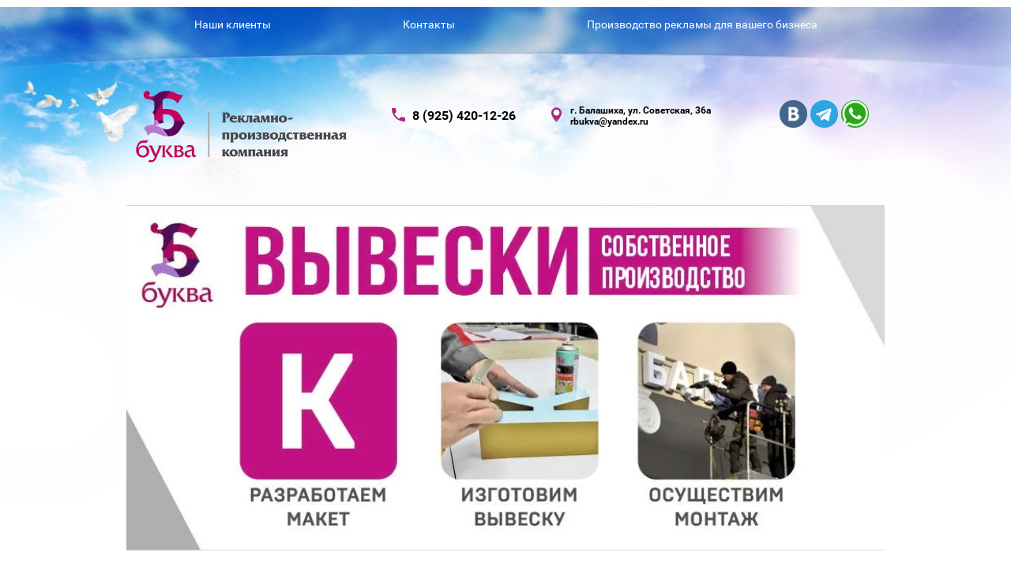

--- FILE ---
content_type: text/html; charset=utf-8
request_url: https://riabukva.ru/nashi-klienty/p/2
body_size: 8213
content:


<!doctype html>
 
<html lang="ru">
	 
	<head>
		 
		<meta charset="utf-8">
		 
		<meta name="robots" content="all"/>
		 <title>Наши клиенты</title>
<!-- assets.top -->
<meta property="og:type" content="website">
<meta property="og:url" content="https://riabukva.ru/nashi-klienty">
<meta name="twitter:card" content="summary">
<!-- /assets.top -->
 
		<meta name="description" content="Наши клиенты">
		 
		<meta name="keywords" content="Наши клиенты">
		 
		<meta name="SKYPE_TOOLBAR" content="SKYPE_TOOLBAR_PARSER_COMPATIBLE">
		<meta name="viewport" content="width=device-width, height=device-height, initial-scale=1.0, maximum-scale=1.0, user-scalable=no">
		 
		<meta name="msapplication-tap-highlight" content="no"/>
		 
		<meta name="format-detection" content="telephone=no">
		 
		<meta http-equiv="x-rim-auto-match" content="none">
		 
		<!--  -->
		<link rel="stylesheet" href="/g/css/styles_articles_tpl.css">
		 
		<link rel="stylesheet" href="/t/v175/images/css/styles.css">
		 
		<link rel="stylesheet" href="/t/v175/images/css/designblock.scss.css">
		 
		<link rel="stylesheet" href="/t/v175/images/css/s3_styles.scss.css">
		 
		<script src="/g/libs/jquery/1.10.2/jquery.min.js"></script>
		 
		<script src="/g/s3/misc/adaptiveimage/1.0.0/adaptiveimage.js"></script>
		 <meta name="google-site-verification" content="QMxRu6cOSbUGtzLHTFlyHLYU_Fp1lM_YO62goKpLTH4" />

            <!-- 46b9544ffa2e5e73c3c971fe2ede35a5 -->
            <script src='/shared/s3/js/lang/ru.js'></script>
            <script src='/shared/s3/js/common.min.js'></script>
        <link rel='stylesheet' type='text/css' href='/shared/s3/css/calendar.css' /><link rel='stylesheet' type='text/css' href='/shared/highslide-4.1.13/highslide.min.css'/>
<script type='text/javascript' src='/shared/highslide-4.1.13/highslide.packed.js'></script>
<script type='text/javascript'>
hs.graphicsDir = '/shared/highslide-4.1.13/graphics/';
hs.outlineType = null;
hs.showCredits = false;
hs.lang={cssDirection:'ltr',loadingText:'Загрузка...',loadingTitle:'Кликните чтобы отменить',focusTitle:'Нажмите чтобы перенести вперёд',fullExpandTitle:'Увеличить',fullExpandText:'Полноэкранный',previousText:'Предыдущий',previousTitle:'Назад (стрелка влево)',nextText:'Далее',nextTitle:'Далее (стрелка вправо)',moveTitle:'Передвинуть',moveText:'Передвинуть',closeText:'Закрыть',closeTitle:'Закрыть (Esc)',resizeTitle:'Восстановить размер',playText:'Слайд-шоу',playTitle:'Слайд-шоу (пробел)',pauseText:'Пауза',pauseTitle:'Приостановить слайд-шоу (пробел)',number:'Изображение %1/%2',restoreTitle:'Нажмите чтобы посмотреть картинку, используйте мышь для перетаскивания. Используйте клавиши вперёд и назад'};</script>
<link rel="icon" href="/favicon.svg" type="image/svg+xml">
<link rel="canonical" href="https://riabukva.ru/nashi-klienty">
		<link href="/g/s3/anketa2/1.0.0/css/jquery-ui.css" rel="stylesheet" type="text/css"/>
		 
		<script src="/g/libs/jqueryui/1.10.0/jquery-ui.min.js" type="text/javascript"></script>
		 		<script src="/g/s3/anketa2/1.0.0/js/jquery.ui.datepicker-ru.js"></script>
		 
		<script src="/g/libs/jquery-bxslider/4.1.2/jquery.bxslider.min.js" type="text/javascript"></script>
		 
		<link rel="stylesheet" href="/g/libs/jquery-popover/0.0.3/jquery.popover.css">
		 
		<script src="/g/libs/jquery-popover/0.0.3/jquery.popover.min.js" type="text/javascript"></script>
		 
		<script src="/g/s3/misc/form/1.2.0/s3.form.js" type="text/javascript"></script>
		 
		<link rel="stylesheet" href="/g/libs/photoswipe/4.1.0/photoswipe.css">
		 
		<link rel="stylesheet" href="/g/libs/photoswipe/4.1.0/default-skin/default-skin.css">
		 
		<script type="text/javascript" src="/g/libs/photoswipe/4.1.0/photoswipe.min.js"></script>
		 
		<script type="text/javascript" src="/g/libs/photoswipe/4.1.0/photoswipe-ui-default.min.js"></script>
		  
		<script type="text/javascript" src="/t/v175/images/js/main.js"></script>
		  
		<!--[if lt IE 10]> <script src="/g/libs/ie9-svg-gradient/0.0.1/ie9-svg-gradient.min.js"></script> <script src="/g/libs/jquery-placeholder/2.0.7/jquery.placeholder.min.js"></script> <script src="/g/libs/jquery-textshadow/0.0.1/jquery.textshadow.min.js"></script> <script src="/g/s3/misc/ie/0.0.1/ie.js"></script> <![endif]-->
		<!--[if lt IE 9]> <script src="/g/libs/html5shiv/html5.js"></script> <![endif]-->
		   

	</head>
	 
	<body>
		 
		<div class="wrapper editorElement layer-type-wrapper" >
			<div class="layout layout_2_id_3" >
				<div class="editorElement layer-type-block ui-droppable block-2" >
					<div class="layout layout_center not-columned layout_3_id_4" >
						<div class="widget-2 horizontal menu-4 wm-widget-menu widget-type-menu_horizontal editorElement layer-type-widget" data-screen-button="none" data-responsive-tl="button" data-responsive-tp="button" data-responsive-ml="columned" data-more-text="..." data-child-icons="0">
							 
							<div class="menu-button">
								Меню
							</div>
							 
							<div class="menu-scroll">
								   <ul><li class="opened active menu-item"><a href="/nashi-klienty" ><span class="menu-item-text">Наши клиенты</span></a></li><li class="menu-item"><a href="/address" ><span class="menu-item-text">Контакты</span></a></li><li class="menu-item"><a href="/" ><span class="menu-item-text">Производство рекламы для вашего бизнеса</span></a></li></ul> 
							</div>
							 
						</div>
						<div class="layout columned columns-4 layout_3_id_7" >
							<div class="layout column layout_7" >
								<div class="site-name-7 widget-4 widget-type-site_name editorElement layer-type-widget">
									 <a href="http://riabukva.ru"> 						 						 						<div class="sn-wrap">  
									<div class="sn-logo">
										 
										<img src="/d/logo_bukva_na_sayt-01.png" alt="">
										 
									</div>
									   
								</div>
								 </a> 
						</div>
					</div>
					<div class="layout column layout_9" >
						  	<div class="phones-9 widget-6 phones-block contacts-block widget-type-contacts_phone editorElement layer-type-widget">
		<div class="inner">
			<label class="cell-icon" for="tg-phones-9">
				<div class="icon"></div>
			</label>
			<input id="tg-phones-9" class="tgl-but" type="checkbox">
			<div class="block-body-drop">
				<div class="cell-text">
					<div class="title"><div class="align-elem">Телефон:</div></div>
					<div class="text_body">
						<div class="align-elem">
															<div><a href="tel:89254201226">8 (925) 420-12-26</a></div>													</div>
					</div>
				</div>
			</div>
		</div>
	</div>
  
					</div>
					<div class="layout column layout_10" >
						      <div class="address-10 widget-7 address-block contacts-block widget-type-contacts_address editorElement layer-type-widget">
        <div class="inner">
            <label class="cell-icon" for="tg10">
                <div class="icon"></div>
            </label>
            <input id="tg10" class="tgl-but" type="checkbox">
            <div class="block-body-drop">
                <div class="cell-text">
                    <div class="title"><div class="align-elem">Адрес:</div></div>
                    <div class="text_body">
                        <div class="align-elem">г. Балашиха, ул. Советская, 36а<br />
rbukva@yandex.ru</div>
                    </div>
                </div>
            </div>
        </div>
    </div>
  
					</div>
					<div class="layout column layout_8" >
						<div class="widget-5 widgetsocial-8 widget-type-social_links editorElement layer-type-widget">
							 <div class="soc-content">  <div class="soc-item vk"><a href="https://vk.com/riabukva" class="soc" target="_blank"><span class="wg-soc-icon"></span></a></div><div class="soc-item telegram"><a href="https://t.me/rpkbukva" class="soc" target="_blank"><span class="wg-soc-icon"></span></a></div><div class="soc-item whatsapp"><a href="+79254201226" class="soc" target="_blank"><span class="wg-soc-icon"></span></a></div></div>
		</div>
	</div>
</div>
  <div class="widget-3 slider-6 slider widget-type-slider editorElement layer-type-widget" data-setting-pause="4000" 
     data-setting-mode="horizontal"
     data-setting-auto="1"
     data-setting-controls="1"
     data-setting-pager="0"
     data-setting-pager_selector=".slider-6 .slider-pager"
     data-setting-prev_selector=".slider-6 .slider-prev"
     data-setting-next_selector=".slider-6 .slider-next"
     data-setting-prev_text="" 
     data-setting-next_text=""
	 data-type-pager="normal"
	 data-text_position="in"
	 data-setting-auto_controls_selector=".slider-6 .auto_controls"
	 data-setting-auto_controls="0,0,0,0,0"
	 data-setting-autoControlsCombine="0"
	 data-text-block="0">
	<div class="slider-inner">
		                                                        			<div class="slider-item-1 slider-item" data-src="/thumb/2/_mg0NOV6CQJ87NZt4De52Q/r438/d/vyveski.jpg">
											</div>
		                                                        			<div class="slider-item-2 slider-item" data-src="/thumb/2/rPVzJtzzfM9mXl-Knl6wAA/980r/d/shirka.jpg">
											</div>
		                                                        			<div class="slider-item-3 slider-item" data-src="/thumb/2/5tjxNZkG83FdZYVkNkbWIg/980r/d/franchise_support.png">
											</div>
		                                                        			<div class="slider-item-4 slider-item" data-src="/thumb/2/xWmk_-SjPxpHOVem7ArzaA/980r/d/vyveska_na_sajt.jpg">
											</div>
		                                                        			<div class="slider-item-5 slider-item" data-src="/thumb/2/I_ok9w3uqci4CJKjDXO8AQ/r438/d/5000_listovok.jpg">
											</div>
			</div>
			<div class="slider-controls">
		<span class="slider-prev"></span>
		<span class="slider-next"></span>
	</div>
				<div class="slider-pager-wrap">
			<div class="bx-auto_controls">
				<div class="auto_controls"></div>							</div>
		</div>
	</div>
  
</div>
</div>
</div>
<div class="layout layout_center not-columned layout_center_2_id_2_id_3_1" >
	<div class="layout columned columns-2 layout_2_id_2_id_14" >
		<div class="layout layout_2_id_14" >
			<div class="widget-10 dropdown menu-14 wm-widget-menu vertical widget-type-menu_vertical editorElement layer-type-widget" data-child-icons="0">
				   
				<div class="menu-button">
					Меню
				</div>
				 
				<div class="menu-scroll">
					  <ul><li class="menu-item"><a href="/catalog" ><span class="menu-item-text">Рекламная продукция</span></a><ul class="level-2"><li><a href="/narujka" >Наружная и интерьерная реклама</a><ul class="level-3"><li><a href="/obyemnyye-bukvy-i-vyveski" >Объемные буквы и вывески</a></li><li><a href="/produkciya_2" >Широкоформатная печать</a></li><li><a href="/inter_ernaya-pechat" >Интерьерная печать</a></li><li><a href="/mobilnye-vystavochnye-stendy" >Мобильные  стенды</a></li><li><a href="/shirokoformatnaya-laminaciya" >Широкоформатная ламинация</a></li><li><a href="/plotterneaya-rezka" >Плоттерная резка</a></li></ul></li><li><a href="/adrkorob" >Адресные короба и таблички</a></li><li><a href="/poligrafiya" >Полиграфия</a></li><li><a href="/suvenirnaya-i-predstavitelskaya-pro" >Сувенирная и представительская продукция</a></li><li><a href="/shtamp" >Печати и штампы</a></li></ul></li><li class="menu-item"><a href="/portfolio" ><span class="menu-item-text">ПОРТФОЛИО</span></a></li><li class="menu-item"><a href="/freza" ><span class="menu-item-text">Фрезерная резка</span></a></li><li class="menu-item"><a href="/shirka" ><span class="menu-item-text">Широкоформатная печать</span></a></li><li class="menu-item"><a href="/lazer" ><span class="menu-item-text">Лазерная резка и гравировка</span></a></li><li class="menu-item"><a href="/sites" ><span class="menu-item-text">Сайт для бизнеса</span></a></li><li class="menu-item"><a href="/treb" ><span class="menu-item-text">Требования к макетам</span></a></li><li class="menu-item"><a href="/tools" ><span class="menu-item-text">Наше оборудование</span></a></li></ul> 
				</div>
				 
			</div>
			    
		</div>
		<div class="layout layout_2_id_16" >
			<div class="editorElement layer-type-block ui-droppable block-5" >
				<h1 class="h1 widget-11 widget-type-h1 editorElement layer-type-widget">
					Наши клиенты
				</h1>
				
<div class="widget-20 path widget-type-path editorElement layer-type-widget" data-url="/nashi-klienty"><a href="/">Главная</a> \ Наши клиенты</div> 
				<article class="content-11 content widget-8 widget-type-content editorElement layer-type-widget">


<script type="text/javascript">
hs.align = 'center';
hs.transitions = ['expand', 'crossfade'];
hs.outlineType = 'rounded-white';
hs.fadeInOut = true;
hs.registerOverlay({
 thumbnailId: null,
 overlayId: 'controlbar',
 position: 'bottom right',
 hideOnMouseOut: true
});
</script>

<style type="text/css">
.highslide-thumbnail { width:100px; }
.highslide-thumbnail img { padding: 3px; }
a.highslide-full-expand {display:none !important}      
</style>



<div id="controlbar" class="highslide-overlay controlbar"><a href="#" onclick="return hs.previous(this)" title="Следующая (клавиша влево)"></a><a href="#" onclick="return hs.next(this)" title="Предыдущая (клавиша вправо)"></a><a href="#" class="highslide-move" title="Нажмите чтобы двигать картинку"></a><a href="#" onclick="return hs.close(this)" title="Закрыть"></a></div>



<br/>
<div class="highslide-thumbnail"><a class="highslide" onclick="return hs.expand(this, null)" href="/d/kvartal_2005.jpg"><img width="" width="" src="/d//thumb/2/RGUeeY1uAE6a2VgtzLR3kg/90r90/d/kvartal_2005.jpg" alt="УК &quot;Квартал 2005&quot;" /></a><div class="highslide-caption"><strong>УК "Квартал 2005"</strong></div><div class="highslide-image-name"><a href="/nashi-klienty/image/uk-kvartal-2005">УК "Квартал 2005"</a></div></div><div class="highslide-thumbnail"><a class="highslide" onclick="return hs.expand(this, null)" href="/d/kvartal.jpg"><img width="" width="" src="/d//thumb/2/P41Jl-axyHiAitk7ULrlwA/90r90/d/kvartal.jpg" alt="УК &quot;Квартал&quot;" /></a><div class="highslide-caption"><strong>УК "Квартал"</strong></div><div class="highslide-image-name"><a href="/nashi-klienty/image/uk-kvartal">УК "Квартал"</a></div></div><div class="highslide-thumbnail"><a class="highslide" onclick="return hs.expand(this, null)" href="/d/kollekciya_cvetov.jpg"><img width="" width="" src="/d//thumb/2/_8Qnes5uipZz5vTc_qUH7g/90r90/d/kollekciya_cvetov.jpg" alt="Коллекция цветов" /></a><div class="highslide-caption"><strong>Коллекция цветов</strong></div><div class="highslide-image-name"><a href="/nashi-klienty/image/kollekciya-cvetov-1">Коллекция цветов</a></div></div><div class="highslide-thumbnail"><a class="highslide" onclick="return hs.expand(this, null)" href="/d/myas_mir.jpg"><img width="" width="" src="/d//thumb/2/fADD7e--jRophlXnVW4kRw/90r90/d/myas_mir.jpg" alt="Магазин &quot;Мясной мир&quot;" /></a><div class="highslide-caption"><strong>Магазин "Мясной мир"</strong></div><div class="highslide-image-name"><a href="/nashi-klienty/image/magazin-myasnoj-mir">Магазин "Мясной мир"</a></div></div><div class="highslide-thumbnail"><a class="highslide" onclick="return hs.expand(this, null)" href="/d/neptun_1.jpg"><img width="" width="" src="/d//thumb/2/bkruruUf_XS8msVZ48TKYQ/90r90/d/neptun_1.jpg" alt="СК &quot;Нептун&quot;" /></a><div class="highslide-caption"><strong>СК "Нептун"</strong></div><div class="highslide-image-name"><a href="/nashi-klienty/image/sk-neptun">СК "Нептун"</a></div></div><div class="highslide-thumbnail"><a class="highslide" onclick="return hs.expand(this, null)" href="/d/retinoidy_1.jpg"><img width="" width="" src="/d//thumb/2/Du07IphuRZyl1d-z8Twldw/90r90/d/retinoidy_1.jpg" alt="ФНПП &quot;Ретиноиды&quot;" /></a><div class="highslide-caption"><strong>ФНПП "Ретиноиды"</strong></div><div class="highslide-image-name"><a href="/nashi-klienty/image/fnpp-retinoidy">ФНПП "Ретиноиды"</a></div></div><div class="highslide-thumbnail"><a class="highslide" onclick="return hs.expand(this, null)" href="/d/boyard.jpg"><img width="" width="" src="/d//thumb/2/SdCVlVP7jsiCgHqPmaTyog/90r90/d/boyard.jpg" alt="Квест &quot;Форт боярд&quot;" /></a><div class="highslide-caption"><strong>Квест &quot;Форт боярд&quot;</strong></div><div class="highslide-image-name"><a href="/nashi-klienty/image/boyard">Квест &quot;Форт боярд&quot;</a></div></div><div class="highslide-thumbnail"><a class="highslide" onclick="return hs.expand(this, null)" href="/d/roland.jpg"><img width="" width="" src="/d//thumb/2/hll9i_KeVz-SaHfPWXwvlg/90r90/d/roland.jpg" alt="Пиццерия Rolands Roll" /></a><div class="highslide-caption"><strong>Пиццерия Rolands Roll</strong></div><div class="highslide-image-name"><a href="/nashi-klienty/image/picceriya-rolands-roll">Пиццерия Rolands Roll</a></div></div><div class="highslide-thumbnail"><a class="highslide" onclick="return hs.expand(this, null)" href="/d/borodach.jpg"><img width="" width="" src="/d//thumb/2/31VacMSpzuJgYkdxkeyDMA/90r90/d/borodach.jpg" alt="Бородач" /></a><div class="highslide-caption"><strong>Бородач</strong></div><div class="highslide-image-name"><a href="/nashi-klienty/image/borodach">Бородач</a></div></div><div class="highslide-thumbnail"><a class="highslide" onclick="return hs.expand(this, null)" href="/d/sorumskij.jpg"><img width="" width="" src="/d//thumb/2/7i9GZqmEUvVnmf03gsAwDQ/90r90/d/sorumskij.jpg" alt="Заказник &quot;Сорумский&quot;" /></a><div class="highslide-caption"><strong>Заказник "Сорумский"</strong></div><div class="highslide-image-name"><a href="/nashi-klienty/image/zakaznik-sorumskij">Заказник "Сорумский"</a></div></div><div class="highslide-thumbnail"><a class="highslide" onclick="return hs.expand(this, null)" href="/d/staraya.jpg"><img width="" width="" src="/d//thumb/2/KV6-B0-5H6XXWMUdHDv9jA/90r90/d/staraya.jpg" alt="ТД &quot;Старая Купавна&quot;" /></a><div class="highslide-caption"><strong>ТД "Старая Купавна"</strong></div><div class="highslide-image-name"><a href="/nashi-klienty/image/td-staraya-kupavna">ТД "Старая Купавна"</a></div></div>

<br clear="all"/>


					
								
				
		
					<div class="s3_pagelist_container">
	<span class="s3_pagelist_name">Pages:</span>
			
						<a href="/nashi-klienty" class="s3_pagelist_lnk_first" rel="nofollow"><span>Первая</span></a>
				<a href="/nashi-klienty/p/1" class="s3_pagelist_lnk_prev" rel="nofollow"><span>Предыдущая</span></a>
															 <a href="/nashi-klienty" class="s3_pagelist_lnk"><span>1</span></a>
														 <a href="/nashi-klienty/p/1" class="s3_pagelist_lnk"><span>2</span></a>
											<b class="s3_pagelist_lnk_active"><span>3</span></b>
											</div>


</article>
			</div>
			              <div class="up-19 widget-13 up_button widget-type-button_up editorElement layer-type-widget" data-speed="900">
			<div class="icon"></div>
				<div class="title">Вверх</div>
	</div>          
		</div>
	</div>
</div>
<div class="editorElement layer-type-block ui-droppable block-6" >
	<div class="layout layout_center not-columned layout_18_id_20" >
		<div class="widget-14 horizontal menu-20 wm-widget-menu widget-type-menu_horizontal editorElement layer-type-widget" data-screen-button="none" data-responsive-tl="button" data-responsive-tp="button" data-responsive-ml="columned" data-more-text="..." data-child-icons="0">
			 
			<div class="menu-button">
				Меню
			</div>
			 
			<div class="menu-scroll">
				   <ul><li class="opened active menu-item"><a href="/nashi-klienty" ><span class="menu-item-text">Наши клиенты</span></a></li><li class="menu-item"><a href="/address" ><span class="menu-item-text">Контакты</span></a></li><li class="menu-item"><a href="/" ><span class="menu-item-text">Производство рекламы для вашего бизнеса</span></a></li></ul> 
			</div>
			 
		</div>
		<div class="site-name-21 widget-15 widget-type-site_name editorElement layer-type-widget">
			 <a href="http://riabukva.ru"> 						 						 						<div class="sn-wrap">  
			<div class="sn-logo">
				 
				<img src="/d/logo_bukva_na_sayt-02.png" alt="">
				 
			</div>
			   
		</div>
		 </a> 
</div>
<div class="editorElement layer-type-block ui-droppable block-7" >
	<div class="layout column layout_23" >
		<div class="site-copyright widget-17 widget-type-site_copyright editorElement layer-type-widget">
			 
			<div class="align-elem">
				   Copyright &copy; 2013 - 2026				<br />
				РИА Буква 
			</div>
			 
		</div>
	</div>
	<div class="layout column layout_24" >
		<div class="site-counters widget-18 widget-type-site_counters editorElement layer-type-widget">
			 <!--LiveInternet counter--><script type="text/javascript"><!--
document.write("<a href='http://www.liveinternet.ru/click' "+
"target=_blank><img src='//counter.yadro.ru/hit?t17.3;r"+
escape(document.referrer)+((typeof(screen)=="undefined")?"":
";s"+screen.width+"*"+screen.height+"*"+(screen.colorDepth?
screen.colorDepth:screen.pixelDepth))+";u"+escape(document.URL)+
";"+Math.random()+
"' alt='' title='LiveInternet: показано число просмотров за 24"+
" часа, посетителей за 24 часа и за сегодня' "+
"border='0' width='88' height='31'><\/a>")
//--></script><!--/LiveInternet-->

<a href="https://plus.google.com/107949061130666093298" rel="publisher">Google+</a>


<meta name="yandex-verification" content="6e7e6549af461089" />
<!-- Yandex.Metrika counter -->
<script type="text/javascript">
    (function (d, w, c) {
        (w[c] = w[c] || []).push(function() {
            try {
                w.yaCounter45007969 = new Ya.Metrika({
                    id:45007969,
                    clickmap:true,
                    trackLinks:true,
                    accurateTrackBounce:true,
                    webvisor:true
                });
            } catch(e) { }
        });

        var n = d.getElementsByTagName("script")[0],
            s = d.createElement("script"),
            f = function () { n.parentNode.insertBefore(s, n); };
        s.type = "text/javascript";
        s.async = true;
        s.src = "https://mc.yandex.ru/metrika/watch.js";

        if (w.opera == "[object Opera]") {
            d.addEventListener("DOMContentLoaded", f, false);
        } else { f(); }
    })(document, window, "yandex_metrika_callbacks");
</script>
<noscript><div><img src="https://mc.yandex.ru/watch/45007969" style="position:absolute; left:-9999px;" alt="" /></div></noscript>
<!-- /Yandex.Metrika counter -->
<!--__INFO2026-01-27 02:02:56INFO__-->
 
		</div>
	</div>
	<div class="layout column layout_22" >
		  <div class="mega-copyright widget-16  widget-type-mega_copyright editorElement layer-type-widget"><span style='font-size:14px;' class='copyright'><!--noindex--><span style="text-decoration:underline; cursor: pointer;" onclick="javascript:window.open('https://megagr'+'oup.ru/?utm_referrer='+location.hostname)" class="copyright">Разработка сайтов Мегагрупп</span><!--/noindex--></span></div>  
	</div>
</div>
</div>
</div>
  <div class="side-panel side-panel-26 widget-type-side_panel editorElement layer-type-widget widget-19" data-layers="['widget-2':['tablet-landscape':'inSide','tablet-portrait':'inSide','mobile-landscape':'inSide','mobile-portrait':'inSide'],'widget-10':['tablet-landscape':'inSide','tablet-portrait':'inSide','mobile-landscape':'inSide','mobile-portrait':'inSide']]" data-phantom="0" data-position="left">
	<div class="side-panel-top">
		<div class="side-panel-button">
			<span class="side-panel-button-icon">
				<span class="side-panel-button-icon-line"></span>
				<span class="side-panel-button-icon-line"></span>
				<span class="side-panel-button-icon-line"></span>
			</span>
		</div>
		<div class="side-panel-top-inner" ></div>
	</div>
	<div class="side-panel-mask"></div>
	<div class="side-panel-content">
				<div class="side-panel-content-inner"></div>
	</div>
</div>   
</div>
		 <link rel="stylesheet" href="/t/v175/images/css/bdr_addons.scss.css">

<!-- assets.bottom -->
<!-- </noscript></script></style> -->
<script src="/my/s3/js/site.min.js?1769515702" ></script>
<script src="/my/s3/js/site/defender.min.js?1769515702" ></script>
<script src="https://cp.onicon.ru/loader/61a20730b887ee3e588b456a.js" data-auto async></script>
<script >/*<![CDATA[*/
var megacounter_key="59cc4668ca5d2a2828922b716c6ec4f5";
(function(d){
    var s = d.createElement("script");
    s.src = "//counter.megagroup.ru/loader.js?"+new Date().getTime();
    s.async = true;
    d.getElementsByTagName("head")[0].appendChild(s);
})(document);
/*]]>*/</script>
<script >/*<![CDATA[*/
$ite.start({"sid":648501,"vid":650393,"aid":713522,"stid":4,"cp":21,"active":true,"domain":"riabukva.ru","lang":"ru","trusted":false,"debug":false,"captcha":3,"onetap":[{"provider":"vkontakte","provider_id":"51959174","code_verifier":"kUDMWlDYRO1ZINTDwYDNMMIT3YhE2wN1ZYMAz2m4zMG"}]});
/*]]>*/</script>
<!-- /assets.bottom -->
</body>
 
</html>

--- FILE ---
content_type: text/css
request_url: https://riabukva.ru/t/v175/images/css/styles.css
body_size: 22201
content:
@import "fonts.css";
html{font-family:sans-serif;-ms-text-size-adjust:100%;-webkit-text-size-adjust:100%;}body{margin:0;background: #fff;-webkit-font-smoothing:antialiased;-moz-osx-font-smoothing:grayscale;}body::before{content:""; height: 1px; display: block; margin-top: -1px;}article,aside,details,figcaption,figure,footer,header,hgroup,main,menu,nav,section,summary{display:block}audio,canvas,progress,video{display:inline-block;vertical-align:baseline}audio:not([controls]){display:none;height:0}[hidden],template{display:none}a{background-color:transparent;color:inherit;}a:active,a:hover{outline:0}abbr[title]{border-bottom:1px dotted}b,strong{font-weight:bold}dfn{font-style:italic}h1{margin: 0; font-size: inherit; font-weight: inherit;}mark{background:#ff0;color:#000}small{font-size:80%}sub,sup{font-size:75%;line-height:0;position:relative;vertical-align:baseline}sup{top:-0.5em}sub{bottom:-0.25em}img{border:0}svg:not(:root){overflow:hidden}figure{margin:1em 40px}hr{box-sizing:content-box;height:0}pre{overflow:auto}code,kbd,pre,samp{font-family:monospace,monospace;font-size:1em}button,input,optgroup,select,textarea{color:#000;font:inherit;margin:0}button{overflow:visible}button,select{text-transform:none}button,html input[type="button"],input[type="reset"],input[type="submit"]{-webkit-appearance:button;cursor:pointer}button[disabled],html input[disabled]{cursor:default}button::-moz-focus-inner,input::-moz-focus-inner{border:0;padding:0}input{line-height:normal}input[type="checkbox"],input[type="radio"]{box-sizing:border-box;padding:0}input[type="number"]::-webkit-inner-spin-button,input[type="number"]::-webkit-outer-spin-button{height:auto}input[type="search"]{-webkit-appearance:textfield;box-sizing:content-box}input[type="search"]::-webkit-search-cancel-button,input[type="search"]::-webkit-search-decoration{-webkit-appearance:none}fieldset{border:1px solid silver;margin:0 2px;padding:.35em .625em .75em}legend{border:0;padding:0}textarea{overflow:auto}optgroup{font-weight:bold}table{border-collapse:collapse;border-spacing:0}
body.noscroll {overflow: hidden !important;}
.removed, .hidden { display: none !important;}
.editorElement, .layout {
	box-sizing: border-box;
	padding-top: .02px;
	padding-bottom: .02px;
}
.editorElement { word-wrap: break-word; overflow-wrap: break-word;}
.vertical-middle {white-space: nowrap;}
.vertical-middle>* {white-space: normal;display: inline-block;vertical-align: middle;}
.vertical-middle::after {height: 100%;width: 0;display: inline-block;vertical-align: middle;content: "";}
.wrapper {margin: 0 auto;height: auto !important;height: 100%;min-height: 100%;min-height: 100vh;overflow: hidden;max-width: 100%;}
.wrapper > * { max-width: 100%; }
.editorElement .removed+.delimiter, .editorElement .delimiter:first-child {display: none;}
.wm-input-default {border: none; background: none; padding: 0;}
/* tooltip */
@keyframes show_hide {
	0% { left:85%; opacity: 0; width: auto; height: auto; padding: 5px 10px; font-size: 12px;}
	20% { left: 100%; opacity: 1; width: auto; height: auto; padding: 5px 10px; font-size: 12px;}
	100% { left: 100%; opacity: 1; width: auto; height: auto; padding: 5px 10px; font-size: 12px;}
}
@keyframes show_hide_after {
	0% {width: 5px; height: 5px;}
	100% {width: 5px; height: 5px;}
}
/* tooltip for horizontal */
@keyframes horizontal_show_hide {
	0% { top:95%; opacity: 0; width: 100%; height: auto; padding: 5px 10px; font-size: 12px;}
	20% { top: 100%; opacity: 1; width: 100%; height: auto; padding: 5px 10px; font-size: 12px;}
	100% { top: 100%; opacity: 1; width: 100%; height: auto; padding: 5px 10px; font-size: 12px;}
}
.wm-tooltip {display: none;position: absolute;z-index:100;top: 100%;left: 0;background: #FBFDDD;color: #CA3841;padding: 5px 10px;border-radius: 3px;box-shadow: 1px 2px 3px rgba(0,0,0,.3); white-space: normal; box-sizing: border-box;}
.wm-tooltip::after {content: "";font-size: 0;background: inherit;width: 5px;height: 5px;position: absolute;top: 0;left: 50%;margin: -2px 0 0;box-shadow: 0 1px 0 rgba(0,0,0,.1), 0 2px 0 rgba(0,0,0,.1);transform: rotate(45deg);}
.error .wm-tooltip {display: block;padding: 0;font-size: 0;animation: horizontal_show_hide 4s;}
.error .wm-tooltip::after {left:50%; top:0; margin: -2px 0 0; box-shadow: 0 -1px 0 rgba(0,0,0,.1), 0 -2px 0 rgba(0,0,0,.1); width: 0;height: 0;animation: show_hide_after 4s;}
.horizontal_mode .wm-tooltip {top: 100%; left: 0; width: 100%; white-space: normal; margin: 5px 0 0; text-align: center;}
.horizontal_mode .wm-tooltip::after {left: 50%; top: 0; margin: -2px 0 0; box-shadow: 0 -1px 0 rgba(0,0,0,.1), 0 -2px 0 rgba(0,0,0,.1);}
.error .horizontal_mode .wm-tooltip, .horizontal_mode .error .wm-tooltip {animation: horizontal_show_hide 4s;}
@media all and (max-width: 960px) {
	.wm-tooltip {top: 100%; left: 0; width: 100%; white-space: normal; margin: 5px 0 0; text-align: center;}
	.wm-tooltip::after {left: 50%; top: 0; margin: -2px 0 0; box-shadow: 0 -1px 0 rgba(0,0,0,.1), 0 -2px 0 rgba(0,0,0,.1);}
	.error .wm-tooltip {animation: horizontal_show_hide 4s;}
}
table.table0 td, table.table1 td, table.table2 td, table.table2 th {
	padding:5px;
	border:1px solid #dedede;
	vertical-align:top;
}
table.table0 td { border:none; }
table.table2 th {
	padding:8px 5px;
	background:#eb3c3c;
	border:1px solid #dedede;
	font-weight:normal;
	text-align:left;
	color:#fff;
}
.for-mobile-view { overflow: auto; }
.side-panel,
.side-panel-button,
.side-panel-mask,
.side-panel-content { display: none;}

.align-elem{
	flex-grow:1;
	max-width:100%;
}

html.mobile div{
	background-attachment: scroll;
}

.ui-datepicker {font-size: 14px !important; z-index: 999999 !important;}
.wm-video {position: absolute; z-index: 0; top: 0; left: 0; right: 0; bottom: 0; overflow: hidden; width: 100%; height: 100%;}
.wm-video video {max-width: 100%; min-width: 100%; min-height: 100%; position: absolute; top: 50%; left: 50%; transform: translate(-50%, -50%);}
.wm-video.vertical video {max-width: none; max-height: 100%;}
body { border: none; background: #ffffff; -webkit-border-radius: none; -moz-border-radius: none; border-radius: none;}
.wrapper .layout_2_id_3 { display: -webkit-flex; display: flex; -webkit-flex-direction: column; -moz-flex-direction: column; flex-direction: column; left: 0; top: 0; position: relative; margin: 0;}
.wrapper .layout_center_2_id_2_id_3_1 { margin-top: 0; margin-left: auto; margin-right: auto; width: 960px;}
.wrapper .layout_2_id_2_id_14 { display: -webkit-flex; display: flex; flex-flow: row nowrap; left: 0; top: 0; position: relative; margin: 11px 0px 0px;}
.wrapper .layout_2_id_14 { display: -webkit-flex; display: flex; -webkit-flex-direction: column; -moz-flex-direction: column; flex-direction: column; left: 0; top: 0; position: relative; margin-top: 0; margin-left: 0; margin-bottom: auto;}
.wrapper .layout_2_id_16 { display: -webkit-flex; display: flex; -webkit-flex-direction: column; -moz-flex-direction: column; flex-direction: column; left: 0; top: 0; position: relative; margin-top: 0; margin-left: 0; margin-bottom: auto;}
.wrapper { position: relative; font-family: Arial, Helvetica, sans-serif; color: #000000; font-style: normal; line-height: 1.2; letter-spacing: 0; text-transform: none; text-decoration: none; font-size: 12px; display: block; -webkit-flex-direction: column; -moz-flex-direction: column; flex-direction: column;}
.widget-10 { margin: 3px 0 0; position: relative; top: 0; left: 0; z-index: 9; text-align: center; width: 300px; padding-right: 2px; padding-left: 2px; box-sizing: border-box; display: block;}
.menu-14 .menu-scroll > ul > li.delimiter { margin-top: 2px; margin-bottom: 2px; -webkit-border-radius: 0; -moz-border-radius: 0; border-radius: 0; min-height: 1px; height: auto; width: auto; background: #d6d6d6;}
.menu-14 .menu-scroll > ul ul { padding: 5px; margin: 0 5px 0 0; border: none; position: static; top: 0; left: 100%; list-style: none; width: auto; display: none; -webkit-border-radius: none; -moz-border-radius: none; border-radius: none;}
.menu-14 .menu-scroll > ul ul > li.delimiter { margin: 3px 2px; box-sizing: border-box; min-height: 2px; height: auto; width: auto; background: #999999;}
.menu-14 .menu-scroll > ul ul > li { padding: 0; display: block; position: relative; margin-left: 0; margin-right: 0;}
.menu-14 .menu-scroll > ul ul > li > a { padding: 5px 10px 5px 24px; border: none; cursor: pointer; display: block; -webkit-border-radius: none; -moz-border-radius: none; border-radius: none; box-sizing: border-box; text-decoration: none; color: #666666; font-size: 14px; line-height: 1.4; -webkit-align-items: center; -moz-align-items: center; align-items: center; position: relative; font-family: Roboto, sans-serif; text-align: left; font-style: normal; letter-spacing: 0; text-transform: none;}
.menu-14 .menu-scroll > ul ul > li > a .has-child-icon { position: absolute; top: 50%; right: 0; margin-top: -6px; margin-right: 5px; width: 12px; min-height: 12px; background: #000000;}
.menu-14 .menu-title { box-sizing: border-box; font-size: 16px; padding-left: 17px; margin-bottom: 10px;}
.menu-14 .menu-button { display: none; position: absolute; left: 100%; top: 0; width: 50px; min-height: 50px;}
.menu-14 .menu-scroll { display: block; width: 100%; -webkit-justify-content: inherit; -moz-justify-content: inherit; justify-content: inherit;}
.menu-14 .menu-scroll > ul { padding: 0; margin: 0; list-style: none; box-sizing: border-box; display: block;}
.menu-14 .menu-scroll > ul > li.menu-item { padding: 0; margin: 0; box-sizing: border-box; position: relative;}
.menu-14 .menu-scroll > ul > li.menu-item > a { padding: 5px 15px; margin: 2px; cursor: pointer; display: -webkit-flex; display: flex; -webkit-flex-direction: row; -moz-flex-direction: row; flex-direction: row; box-sizing: border-box; text-decoration: none; color: #737373; font-size: 18px; line-height: 1.4; -webkit-align-items: center; -moz-align-items: center; align-items: center; position: relative; font-family: Roboto, sans-serif; -webkit-justify-content: flex-start; -moz-justify-content: flex-start; justify-content: flex-start; text-align: left; font-style: normal; letter-spacing: 0; text-transform: none; font-weight: bold;}
.menu-14 .menu-scroll > ul > li.menu-item > a .has-child-icon { position: absolute; top: 50%; right: 0; margin-top: -6px; margin-right: 5px; width: 12px; min-height: 12px; background: #000000;}
.menu-14 .menu-scroll > ul > li.menu-item > a .menu-item-image { box-sizing: border-box; display: -webkit-flex; display: flex; -webkit-flex-shrink: 0; -moz-flex-shrink: 0; flex-shrink: 0; margin-right: 5px; font-size: 0; line-height: 0; text-align: center; -webkit-justify-content: center; -moz-justify-content: center; justify-content: center; min-height: 40px; width: 40px; overflow: hidden;}
.menu-14 .menu-scroll > ul > li.menu-item > a .img-convert { margin: auto; box-sizing: border-box; width: 40px; height: 40px; -webkit-justify-content: center; -moz-justify-content: center; justify-content: center; -webkit-align-items: center; -moz-align-items: center; align-items: center; display: -webkit-inline-flex; display: inline-flex; overflow: hidden;}
.menu-14 .menu-scroll > ul > li.menu-item > a img { box-sizing: border-box; max-width: 100%; height: auto; width: auto; vertical-align: middle; border: none; display: -webkit-flex; display: flex;}
.menu-14 .menu-scroll > ul > li.menu-item > a .menu-item-text { box-sizing: border-box; -webkit-flex-grow: 1; -moz-flex-grow: 1; flex-grow: 1;}
.widget-12 { padding: 32px 20px 25px 30px; margin: 52px 0 0; border: none; position: relative; top: 0; left: 0; z-index: 8; text-align: center; box-sizing: border-box; min-height: 0; width: 300px; -webkit-box-shadow: 5px 1px 17px  rgba(69,69,69,0.33); -moz-box-shadow: 5px 1px 17px  rgba(69,69,69,0.33); box-shadow: 5px 1px 17px  rgba(69,69,69,0.33); background: #f0f0f0; -webkit-border-radius: none; -moz-border-radius: none; border-radius: none;}
.popover-wrap-17 .popover-body { padding: 20px 40px 32px; border: 1px solid #b7b7b7; -webkit-border-radius: 5px; -moz-border-radius: 5px; border-radius: 5px; -webkit-box-shadow: 0 1px 4px rgba(0, 0, 0, 0.7); -moz-box-shadow: 0 1px 4px rgba(0, 0, 0, 0.7); box-shadow: 0 1px 4px rgba(0, 0, 0, 0.7); position: relative; display: inline-block; width: 270px; box-sizing: border-box; vertical-align: middle; background: #fff; text-align: left; font-size: 12px; max-width: 100%;}
.popover-wrap-17 .popover-body .form_text input { padding: 7px 8px; border: 1px solid #ccc; max-width: 100%; width: 100%; box-sizing: border-box; -webkit-border-radius: 4px; -moz-border-radius: 4px; border-radius: 4px; text-align: left; -webkit-appearance: none;}
.popover-wrap-17 .popover-body .form_calendar input { padding: 7px 8px; border: 1px solid #ccc; max-width: 100%; width: 100%; box-sizing: border-box; -webkit-border-radius: 4px; -moz-border-radius: 4px; border-radius: 4px; text-align: left; -webkit-appearance: none;}
.popover-wrap-17 .popover-body .form_calendar_interval input { padding: 7px 8px; border: 1px solid #ccc; max-width: 100%; width: 100%; box-sizing: border-box; -webkit-border-radius: 4px; -moz-border-radius: 4px; border-radius: 4px; text-align: left; -webkit-appearance: none; -webkit-flex-grow: 1; -moz-flex-grow: 1; flex-grow: 1;}
.popover-wrap-17 .popover-body textarea { padding: 7px 8px; border: 1px solid #ccc; max-width: 100%; box-sizing: border-box; -webkit-border-radius: 4px; -moz-border-radius: 4px; border-radius: 4px; width: 100%; text-align: left; -webkit-appearance: none;}
.popover-wrap-17 .popover-body .s3_button_large { border: none; background: linear-gradient(to bottom, #f4e48d 0%, #ecd35f 100%) #f0db76; -webkit-border-radius: 2px; -moz-border-radius: 2px; border-radius: 2px; -webkit-box-shadow: 0 1px 2px rgba(0, 0, 0, 0.2); -moz-box-shadow: 0 1px 2px rgba(0, 0, 0, 0.2); box-shadow: 0 1px 2px rgba(0, 0, 0, 0.2); font-size: 15px; font-weight: bold; box-sizing: border-box; line-height: 34px; padding-right: 16px; padding-left: 16px; cursor: pointer; text-align: center; -webkit-appearance: none; min-width: 25px; min-height: 25px;}
.popover-wrap-17 .popover-body .s3_message { padding: 12px; border: 1px solid #e1c893; display: table; margin-top: 1em; margin-bottom: 1em; background: #f0e4c9; color: #333; box-sizing: border-box; -moz-box-shadow: 0 2px 6px rgba(0,0,0,.45), inset 0 1px 0 rgba(255,255,255,.75); -webkit-box-shadow: 0 2px 6px rgba(0,0,0,.45), inset 0 1px 0 rgba(255,255,255,.75); box-shadow: 0 2px 6px rgba(0,0,0,.45), inset 0 1px 0 rgba(255,255,255,.75); text-align: left;}
.popover-wrap-17 .popover-close { position: absolute; top: -15px; right: -15px; box-sizing: border-box; width: 30px; height: 30px; background: url("../images/wm_button_close.png") 0 0 no-repeat; z-index: 10; cursor: pointer;}
.popover-wrap-17 .popover-body .s3_form_field_content .icon.img_name { box-sizing: border-box; position: relative; background: url("../images/wm_form_adaptive_default.gif") 50% 50% no-repeat;}
.popover-wrap-17 .popover-body .s3_form_field_content .icon.img_email { box-sizing: border-box; position: relative; background: url("../images/wm_form_adaptive_default.gif") 50% 50% no-repeat;}
.popover-wrap-17 .popover-body .s3_form_field_content .icon.img_phone { box-sizing: border-box; position: relative; background: url("../images/wm_form_adaptive_default.gif") 50% 50% no-repeat;}
.popover-wrap-17 .popover-body .s3_form_field_content .icon.img_comments { box-sizing: border-box; position: relative; background: url("../images/wm_form_adaptive_default.gif") 50% 50% no-repeat;}
.editable_block-17 p:first-child { margin-top: 0;}
.editable_block-17 p:last-child { margin-bottom: 0;}
.editable_block-17 .header { box-sizing: border-box; font-size: 35px; margin-bottom: 5px; display: -webkit-flex; display: flex; text-align: left; font-family: Roboto, sans-serif; -webkit-justify-content: flex-start; -moz-justify-content: flex-start; justify-content: flex-start; color: #800080; text-decoration: none; font-weight: bold;}
.editable_block-17 .body { box-sizing: border-box; display: block; position: relative; min-width: 0; min-height: 0;}
.editable_block-17 .title { box-sizing: border-box; font-size: 18px; margin-bottom: 5px; display: -webkit-flex; display: flex; text-align: left; pointer-events: auto; -webkit-justify-content: normal; -moz-justify-content: normal; justify-content: normal; text-decoration: none;}
.editable_block-17 .image { box-sizing: border-box; position: relative; display: -webkit-flex; display: flex; -webkit-justify-content: flex-start; -moz-justify-content: flex-start; justify-content: flex-start; text-align: left; min-height: 150px;}
.editable_block-17 .item-label { padding: 2px 5px; box-sizing: border-box; position: absolute; left: 0; top: 0; z-index: 5; background: #e83131; color: #fff; display: -webkit-flex; display: flex;}
.editable_block-17 .image-inner { box-sizing: border-box; position: absolute; left: 0; top: 0; right: 0; bottom: 0; pointer-events: none; display: -webkit-flex; display: flex; -webkit-flex-direction: column; -moz-flex-direction: column; flex-direction: column;}
.editable_block-17 .img-convert { box-sizing: border-box; width: 220px; height: 150px; -webkit-justify-content: center; -moz-justify-content: center; justify-content: center; -webkit-align-items: center; -moz-align-items: center; align-items: center; text-align: center; display: -webkit-flex; display: flex; overflow: hidden;}
.editable_block-17 .image img { box-sizing: border-box; vertical-align: middle; width: auto; height: auto; max-width: 100%; display: -webkit-flex; display: flex;}
.editable_block-17 .text { box-sizing: border-box; display: -webkit-flex; display: flex; text-align: left; pointer-events: auto; font-family: Roboto, sans-serif; -webkit-justify-content: flex-start; -moz-justify-content: flex-start; justify-content: flex-start; -webkit-align-items: flex-start; -moz-align-items: flex-start; align-items: flex-start; line-height: 1.5; text-decoration: none; margin-top: 20px;}
.editable_block-17 .price { box-sizing: border-box; margin-bottom: 5px; position: relative; text-align: left; display: -webkit-flex; display: flex; pointer-events: auto; -webkit-justify-content: normal; -moz-justify-content: normal; justify-content: normal;}
.editable_block-17 .price-inner { box-sizing: border-box; display: inline-block;}
.editable_block-17 .price-note { box-sizing: border-box; display: inline-block;}
.editable_block-17 .price-value { box-sizing: border-box; display: -webkit-inline-flex; display: inline-flex;}
.editable_block-17 .price-currency { box-sizing: border-box; display: -webkit-inline-flex; display: inline-flex;}
.editable_block-17 .more { box-sizing: border-box; margin-top: 33px; pointer-events: auto; text-align: left;}
.editable_block-17 .more > a { border: none; box-sizing: border-box; display: -webkit-inline-flex; display: inline-flex; -webkit-align-items: center; -moz-align-items: center; align-items: center; -webkit-justify-content: center; -moz-justify-content: center; justify-content: center; text-align: center; height: 0; min-height: 14px; color: #000000; text-decoration: none; -webkit-border-radius: none; -moz-border-radius: none; border-radius: none;}
.editable_block-17 .image a { box-sizing: border-box; display: -webkit-flex; display: flex; max-width: 100%; -webkit-flex-grow: 1; -moz-flex-grow: 1; flex-grow: 1; -webkit-justify-content: inherit; -moz-justify-content: inherit; justify-content: inherit;}
.editable_block-17 .clear { clear: both;}
.popover-container-17 { top: 0; left: 0; z-index: 9999; width: 100%; direction: ltr; position: fixed;}
.popover-container-17 .popover-dim { position: fixed; top: 0; right: 0; bottom: 0; left: 0; background: #000; z-index: 0; opacity: 0.5;}
.popover-wrap-17 .popover-form-title { font-size: 18px; font-weight: bold; margin-bottom: 10px; box-sizing: border-box; text-align: left;}
.popover-wrap-17 .popover-body .s3_form { margin-top: 0;}
.popover-wrap-17 .popover-body .s3_form_item { margin-top: 8px; margin-bottom: 8px; box-sizing: border-box; text-align: left;}
.popover-wrap-17 .popover-body .s3_form_field_content { box-sizing: border-box; display: -webkit-flex; display: flex; -webkit-align-items: center; -moz-align-items: center; align-items: center;}
.popover-wrap-17 .popover-body .s3_form_item_type_calendar_interval .s3_form_field_content { box-sizing: border-box; display: -webkit-flex; display: flex; -webkit-align-items: center; -moz-align-items: center; align-items: center;}
.popover-wrap-17 .popover-body .s3_form_item_type_calendar_interval .s3_form_field_content .s3_form_subitem label { box-sizing: border-box; display: -webkit-flex; display: flex; -webkit-align-items: center; -moz-align-items: center; align-items: center;}
.popover-wrap-17 .popover-body .s3_form_field_title { margin-bottom: 3px; box-sizing: border-box; color: #000; text-align: left;}
.popover-wrap-17 .popover-body .s3_form_field_type_text { width: 100%;}
.popover-wrap-17 .popover-body .s3_form_item.form_div { box-sizing: border-box;}
.popover-wrap-17 .popover-body .form_div h2 { box-sizing: border-box; font-size: 18px; line-height: 1; font-weight: normal; margin-top: 0; margin-bottom: 0;}
.popover-wrap-17 .popover-body .s3_form_item.form_html_block { box-sizing: border-box;}
.popover-wrap-17 .popover-body .form_html_block .s3_form_field_content { box-sizing: border-box;}
.popover-wrap-17 .popover-body .form_html_block .s3_form_field { box-sizing: border-box; width: 100%;}
.popover-wrap-17 .popover-body .form_html_block p:first-of-type { margin-top: 0;}
.popover-wrap-17 .popover-body .form_html_block p:last-of-type { margin-bottom: 0;}
.popover-wrap-17 .popover-body .s3_form_item.form_checkbox { box-sizing: border-box;}
.popover-wrap-17 .popover-body .form_checkbox .s3_form_field_title { box-sizing: border-box;}
.popover-wrap-17 .popover-body .form_checkbox .s3_form_field_name { box-sizing: border-box;}
.popover-wrap-17 .popover-body .form_checkbox .s3_form_field_content { box-sizing: border-box; display: -webkit-flex; display: flex; -webkit-align-items: flex-start; -moz-align-items: flex-start; align-items: flex-start; -webkit-justify-content: flex-start; -moz-justify-content: flex-start; justify-content: flex-start; -webkit-flex-direction: column; -moz-flex-direction: column; flex-direction: column;}
.popover-wrap-17 .popover-body .form_checkbox .s3_form_subitem { box-sizing: border-box; width: 100%;}
.popover-wrap-17 .popover-body .form_checkbox label { box-sizing: border-box; display: -webkit-flex; display: flex; -webkit-align-items: center; -moz-align-items: center; align-items: center; -webkit-justify-content: flex-start; -moz-justify-content: flex-start; justify-content: flex-start; width: 100%;}
.popover-wrap-17 .popover-body .form_checkbox input { margin: 5px 5px 0 0; box-sizing: border-box; -webkit-flex-shrink: 0; -moz-flex-shrink: 0; flex-shrink: 0;}
.popover-wrap-17 .popover-body .form_checkbox .s3_form_subitem_title { margin: 5px 5px 0 0; box-sizing: border-box; -webkit-flex-grow: 1; -moz-flex-grow: 1; flex-grow: 1;}
.popover-wrap-17 .popover-body .s3_form_item.form_radio { box-sizing: border-box;}
.popover-wrap-17 .popover-body .form_radio .s3_form_field_title { box-sizing: border-box;}
.popover-wrap-17 .popover-body .form_radio .s3_form_field_name { box-sizing: border-box;}
.popover-wrap-17 .popover-body .form_radio .s3_form_field_content { box-sizing: border-box; display: -webkit-flex; display: flex; -webkit-align-items: flex-start; -moz-align-items: flex-start; align-items: flex-start; -webkit-justify-content: flex-start; -moz-justify-content: flex-start; justify-content: flex-start; -webkit-flex-direction: column; -moz-flex-direction: column; flex-direction: column;}
.popover-wrap-17 .popover-body .form_radio .s3_form_subitem { box-sizing: border-box; width: 100%;}
.popover-wrap-17 .popover-body .form_radio label { box-sizing: border-box; display: -webkit-flex; display: flex; -webkit-align-items: center; -moz-align-items: center; align-items: center; -webkit-justify-content: flex-start; -moz-justify-content: flex-start; justify-content: flex-start; width: 100%;}
.popover-wrap-17 .popover-body .form_radio input { margin: 5px 5px 0 0; box-sizing: border-box; -webkit-flex-shrink: 0; -moz-flex-shrink: 0; flex-shrink: 0;}
.popover-wrap-17 .popover-body .form_radio .s3_form_subitem_title { margin: 5px 5px 0 0; box-sizing: border-box; -webkit-flex-grow: 1; -moz-flex-grow: 1; flex-grow: 1;}
.popover-wrap-17 .popover-body .s3_form_item.form_select { box-sizing: border-box;}
.popover-wrap-17 .popover-body .form_select .s3_form_field_title { box-sizing: border-box;}
.popover-wrap-17 .popover-body .form_select .s3_form_field_name { box-sizing: border-box;}
.popover-wrap-17 .popover-body .form_select .s3_form_field_content { box-sizing: border-box; display: -webkit-flex; display: flex; -webkit-align-items: flex-start; -moz-align-items: flex-start; align-items: flex-start; -webkit-justify-content: flex-start; -moz-justify-content: flex-start; justify-content: flex-start; -webkit-flex-direction: column; -moz-flex-direction: column; flex-direction: column;}
.popover-wrap-17 .popover-body .form_select select { box-sizing: border-box; width: 100%; max-width: 100%; font-size: 13px; line-height: 1;}
.popover-wrap-17 .popover-body .form_select option { box-sizing: border-box;}
.popover-wrap-17 .popover-body .s3_form_item.form_calendar { box-sizing: border-box;}
.popover-wrap-17 .popover-body .form_calendar .s3_form_field_title { box-sizing: border-box;}
.popover-wrap-17 .popover-body .form_calendar .s3_form_field_name { box-sizing: border-box;}
.popover-wrap-17 .popover-body .s3_form_item.form_calendar_interval { box-sizing: border-box;}
.popover-wrap-17 .popover-body .form_calendar_interval .s3_form_field_title { box-sizing: border-box;}
.popover-wrap-17 .popover-body .form_calendar_interval .s3_form_field_name { box-sizing: border-box;}
.popover-wrap-17 .popover-body .form_calendar_interval .s3_form_field_content { box-sizing: border-box; display: -webkit-flex; display: flex; -webkit-align-items: center; -moz-align-items: center; align-items: center; -webkit-justify-content: center; -moz-justify-content: center; justify-content: center;}
.popover-wrap-17 .popover-body .form_calendar_interval .s3_form_subitem { margin: 0; box-sizing: border-box; width: 50%;}
.popover-wrap-17 .popover-body .form_calendar_interval label { box-sizing: border-box; display: -webkit-flex; display: flex; -webkit-align-items: center; -moz-align-items: center; align-items: center; -webkit-justify-content: center; -moz-justify-content: center; justify-content: center;}
.popover-wrap-17 .popover-body .form_calendar_interval .s3_form_subitem_title { box-sizing: border-box; -webkit-flex-shrink: 0; -moz-flex-shrink: 0; flex-shrink: 0; padding-left: 5px; padding-right: 5px;}
.popover-wrap-17 .popover-body .s3_form_item.form_upload { box-sizing: border-box;}
.popover-wrap-17 .anketa-flash-upload { box-sizing: border-box; max-width: 100%;}
.popover-wrap-17 .popover-body .form_upload .no-more { box-sizing: border-box;}
.popover-wrap-17 .popover-body .s3_form_field_content .icon { box-sizing: border-box; -webkit-flex-shrink: 0; -moz-flex-shrink: 0; flex-shrink: 0;}
.popover-wrap-17 .popover-body .s3_required { color: #ff0000;}
.popover-wrap-17 .s3_form_field_title .s3_form_error { color: #ff0000; padding-right: 9px; padding-left: 9px; font-size: 12px; text-align: left;}
.popover-wrap-17 ::-webkit-input-placeholder { color: #ababab;}
.popover-wrap-17 ::-moz-placeholder { color: #ababab;}
.popover-wrap-17 :-ms-input-placeholder { color: #ababab;}
.block-4 .layout_12_id_13 { display: -webkit-flex; display: flex; -webkit-flex-direction: column; -moz-flex-direction: column; flex-direction: column; -webkit-flex: 1 0 0px; -moz-flex: 1 0 0px; flex: 1 0 0px; margin-top: 0; margin-left: auto; margin-right: auto; width: 960px;}
.block-4 { margin: 0; border: none; position: relative; top: 0; left: 0; width: auto; min-height: 0; background: #fafafa; z-index: 7; text-align: left; right: 0; -webkit-border-radius: none; -moz-border-radius: none; border-radius: none; padding-top: 14px; padding-bottom: 0.02px;}
.widget-9 { margin: 6px 0 0; position: relative; top: 0; left: 0; z-index: 2; width: auto; max-width: 100%; box-sizing: border-box; min-height: 0; right: 0; min-width: 0;}
.popover-wrap-13 .popover-body { padding: 20px 40px 32px; border: 1px solid #b7b7b7; -webkit-border-radius: 5px; -moz-border-radius: 5px; border-radius: 5px; -webkit-box-shadow: 0 1px 4px rgba(0, 0, 0, 0.7); -moz-box-shadow: 0 1px 4px rgba(0, 0, 0, 0.7); box-shadow: 0 1px 4px rgba(0, 0, 0, 0.7); position: relative; display: inline-block; width: 270px; box-sizing: border-box; vertical-align: middle; background: #fff; text-align: left; font-size: 12px; max-width: 100%;}
.popover-wrap-13 .popover-body textarea { padding: 7px 8px; border: 1px solid #ccc; max-width: 100%; box-sizing: border-box; -webkit-border-radius: 4px; -moz-border-radius: 4px; border-radius: 4px; width: 100%; text-align: left; -webkit-appearance: none;}
.popover-wrap-13 .popover-body .s3_button_large { border: none; background: linear-gradient(to bottom, #f4e48d 0%, #ecd35f 100%) #f0db76; -webkit-border-radius: 2px; -moz-border-radius: 2px; border-radius: 2px; -webkit-box-shadow: 0 1px 2px rgba(0, 0, 0, 0.2); -moz-box-shadow: 0 1px 2px rgba(0, 0, 0, 0.2); box-shadow: 0 1px 2px rgba(0, 0, 0, 0.2); font-size: 15px; font-weight: bold; box-sizing: border-box; line-height: 34px; padding-right: 16px; padding-left: 16px; cursor: pointer; text-align: center; -webkit-appearance: none;}
.popover-wrap-13 .popover-body .s3_message { padding: 12px; border: 1px solid #e1c893; display: table; margin-top: 1em; margin-bottom: 1em; background: #f0e4c9; color: #333; box-sizing: border-box; -moz-box-shadow: 0 2px 6px rgba(0,0,0,.45), inset 0 1px 0 rgba(255,255,255,.75); -webkit-box-shadow: 0 2px 6px rgba(0,0,0,.45), inset 0 1px 0 rgba(255,255,255,.75); box-shadow: 0 2px 6px rgba(0,0,0,.45), inset 0 1px 0 rgba(255,255,255,.75); text-align: left;}
.popover-wrap-13 .popover-close { position: absolute; top: -15px; right: -15px; box-sizing: border-box; width: 30px; height: 30px; background: url("../images/wm_button_close.png") 0 0 no-repeat; z-index: 10; cursor: pointer;}
.blocklist-13 p:first-child { margin-top: 0;}
.blocklist-13 p:last-child { margin-bottom: 0;}
.blocklist-13 .header { border: none; display: -webkit-flex; display: flex; -webkit-justify-content: center; -moz-justify-content: center; justify-content: center; -webkit-align-items: center; -moz-align-items: center; align-items: center; margin-bottom: 23px; text-align: center; box-sizing: border-box; padding-bottom: 25px; -webkit-border-radius: none; -moz-border-radius: none; border-radius: none;}
.blocklist-13 .header_text { font-size: 28px; box-sizing: border-box; font-family: Open Sans, sans-serif; text-align: left; text-indent: 0; text-decoration: none; font-weight: normal; display: -webkit-flex; display: flex;}
.blocklist-13 .all-in_header { box-sizing: border-box; display: none; -webkit-justify-content: center; -moz-justify-content: center; justify-content: center; -webkit-align-items: center; -moz-align-items: center; align-items: center; text-align: left;}
.blocklist-13 .description { box-sizing: border-box; overflow: hidden; margin-bottom: 15px; display: -webkit-flex; display: flex;}
.blocklist-13 .body-outer { box-sizing: border-box; position: relative; margin-bottom: 0;}
.blocklist-13 .body { margin: 0; box-sizing: border-box;}
.blocklist-13 .swipe-shadow-left { box-sizing: border-box; position: absolute; left: 0; top: 0; bottom: 0; z-index: 10; width: 50px; display: none; background: linear-gradient(to left, rgba(0, 0, 0, 0) 0%, rgba(0, 0, 0, 0.258824) 100%);}
.blocklist-13 .swipe-shadow-right { box-sizing: border-box; position: absolute; right: 0; top: 0; bottom: 0; z-index: 10; width: 50px; display: none; background: linear-gradient(to left, rgba(0, 0, 0, 0.258824) 0%, rgba(0, 0, 0, 0) 100%);}
.blocklist-13 .list { display: -webkit-flex; display: flex; -webkit-flex-wrap: wrap; -moz-flex-wrap: wrap; flex-wrap: wrap; -webkit-justify-content: inherit; -moz-justify-content: inherit; justify-content: inherit; box-sizing: border-box;}
.blocklist-13 .item-outer { display: -webkit-flex; display: flex; box-sizing: border-box; width: 33.33%; -webkit-flex-shrink: 0; -moz-flex-shrink: 0; flex-shrink: 0;}
.blocklist-13 .item { margin: 0 0 10px; position: relative; width: auto; -webkit-flex-grow: 1; -moz-flex-grow: 1; flex-grow: 1; box-sizing: border-box; min-width: 0; min-height: 0; left: 0; right: 0; flex-basis: 100%; align-self: auto; -webkit-justify-content: normal; -moz-justify-content: normal; justify-content: normal;}
.blocklist-13 .text { margin-bottom: 5px; box-sizing: border-box; position: relative; z-index: 1; font-family: Open Sans, sans-serif; color: #4f4f4f; line-height: 1.5; text-indent: 0; text-decoration: none; display: -webkit-flex; display: flex; pointer-events: auto;}
.blocklist-13 .text>.align-elem { flex-basis: 100%;}
.blocklist-13 .image { box-sizing: border-box; position: relative; margin-bottom: 30px; text-align: center; display: -webkit-flex; display: flex; -webkit-justify-content: center; -moz-justify-content: center; justify-content: center; -webkit-align-items: center; -moz-align-items: center; align-items: center; width: 317px; left: 0; right: 0; margin-left: 0; margin-right: 0; min-height: 160px;}
.blocklist-13 .item-label { padding: 2px 5px; border: none; box-sizing: border-box; position: absolute; left: auto; top: 0; z-index: 5; background: none; color: #ff5500; font-family: Roboto Slab, serif; line-height: 1.5; text-align: left; text-indent: 0; text-decoration: none; font-size: 18px; right: 0; margin-right: 0; margin-bottom: 0; margin-top: -36px; align-self: auto; -webkit-border-radius: none; -moz-border-radius: none; border-radius: none; font-weight: bold; display: -webkit-flex; display: flex;}
.blocklist-13 .image a { box-sizing: border-box; display: -webkit-flex; display: flex; max-width: 100%; -webkit-flex-grow: 1; -moz-flex-grow: 1; flex-grow: 1; -webkit-justify-content: inherit; -moz-justify-content: inherit; justify-content: inherit;}
.blocklist-13 .img-convert { box-sizing: border-box; width: 301px; height: 205px; -webkit-justify-content: center; -moz-justify-content: center; justify-content: center; -webkit-align-items: center; -moz-align-items: center; align-items: center; display: -webkit-flex; display: flex; overflow: hidden; margin-left: 0; margin-right: 0; -webkit-flex-grow: 1; -moz-flex-grow: 1; flex-grow: 1;}
.blocklist-13 .image img { max-width: 100%; vertical-align: middle; box-sizing: border-box; width: auto; height: auto; display: -webkit-flex; display: flex;}
.blocklist-13 .image-inner { box-sizing: border-box; position: absolute; left: 0; top: 0; right: 0; bottom: 0; pointer-events: none; display: -webkit-flex; display: flex; -webkit-flex-direction: column; -moz-flex-direction: column; flex-direction: column;}
.blocklist-13 .title { font-weight: 600; margin-bottom: 5px; box-sizing: border-box; position: relative; z-index: 1; font-family: Open Sans, sans-serif; line-height: 1.5; text-indent: 0; text-decoration: none; font-size: 13px; display: -webkit-flex; display: flex; pointer-events: auto;}
.blocklist-13 .price { box-sizing: border-box; margin-bottom: 5px; position: relative; pointer-events: auto;}
.blocklist-13 .price-inner { box-sizing: border-box; display: inline-block;}
.blocklist-13 .price-note { box-sizing: border-box; display: -webkit-inline-flex; display: inline-flex;}
.blocklist-13 .price-value { box-sizing: border-box; display: -webkit-inline-flex; display: inline-flex;}
.blocklist-13 .price-currency { box-sizing: border-box; display: -webkit-inline-flex; display: inline-flex;}
.blocklist-13 .more { box-sizing: border-box; position: relative; pointer-events: auto;}
.blocklist-13 .more > a { display: -webkit-inline-flex; display: inline-flex; box-sizing: border-box; -webkit-justify-content: center; -moz-justify-content: center; justify-content: center; -webkit-align-items: center; -moz-align-items: center; align-items: center; cursor: pointer;}
.blocklist-13 .sub-title { font-style: italic; margin-bottom: 5px; display: -webkit-flex; display: flex; box-sizing: border-box; position: relative; z-index: 1; pointer-events: auto;}
.blocklist-13 .bx-wrapper { max-width: 990px;}
.blocklist-13 .bx-viewport { overflow: hidden; position: relative; width: 100%; min-height: 0;}
.blocklist-13 .item__image__title { box-sizing: border-box; display: -webkit-flex; display: flex; font-weight: bold; position: absolute; left: 0; top: 0; text-align: center;}
.blocklist-13 .title a { color: inherit; text-decoration: inherit;}
.blocklist-13 .footer { display: -webkit-flex; display: flex; box-sizing: border-box;}
.blocklist-13 .all { box-sizing: border-box; display: -webkit-flex; display: flex; -webkit-justify-content: center; -moz-justify-content: center; justify-content: center; -webkit-align-items: center; -moz-align-items: center; align-items: center;}
.blocklist-13 .controls { position: absolute; top: 50%; left: 0; right: 0; -webkit-justify-content: space-between; -moz-justify-content: space-between; justify-content: space-between; display: none; box-sizing: border-box; margin-top: -10px; z-index: 1;}
.blocklist-13 .prev { position: relative; z-index: 105; visibility: visible; display: inline-block; vertical-align: top; width: 20px; height: 20px; background: url("../images/wm_block_list_slider-left.png") center center / auto auto no-repeat; box-sizing: border-box;}
.blocklist-13 .next { position: relative; z-index: 105; visibility: visible; display: inline-block; vertical-align: top; width: 20px; height: 20px; background: url("../images/wm_block_list_slider-right.png") center center / auto auto no-repeat; box-sizing: border-box;}
.blocklist-13 .prev > a { display: block; height: 100%; width: 100%; box-sizing: border-box;}
.blocklist-13 .next > a { display: block; height: 100%; width: 100%; box-sizing: border-box;}
.blocklist-13 .bx-pager-wrap { position: absolute; top: 0; bottom: 0; left: 0; right: 0; font-size: 0; display: none; -webkit-flex-wrap: wrap; -moz-flex-wrap: wrap; flex-wrap: wrap; visibility: hidden; box-sizing: border-box; -webkit-flex-direction: column; -moz-flex-direction: column; flex-direction: column; -webkit-align-items: center; -moz-align-items: center; align-items: center;}
.blocklist-13 .bx-auto_controls { margin: auto auto 0; box-sizing: border-box; visibility: visible; display: -webkit-flex; display: flex;}
.blocklist-13 .auto_controls { box-sizing: border-box; display: none;}
.blocklist-13 .bx-controls-auto-item { box-sizing: border-box;}
.blocklist-13 .bx-controls-auto-item .bx-stop { margin: 2px; display: inline-block; box-sizing: border-box; width: 10px; min-height: 10px; background: url("../images/wm_block_list_pause.png") center center / auto no-repeat;}
.blocklist-13 .bx-controls-auto-item .bx-start { margin: 2px; display: inline-block; box-sizing: border-box; width: 10px; min-height: 10px; background: url("../images/wm_block_list_play.png") center center / auto no-repeat;}
.blocklist-13 .pager-wrap { box-sizing: border-box; display: -webkit-flex; display: flex;}
.blocklist-13 .bx-pager { position: relative; z-index: 100; display: inline-block; box-sizing: border-box;}
.blocklist-13 .bx-pager-item { display: inline-block; box-sizing: border-box;}
.blocklist-13 .bx-pager a { margin: 2px 8px; border: none; display: inline-block; width: 10px; min-height: 10px; background: #d9d9d9; -webkit-border-radius: 5px; -moz-border-radius: 5px; border-radius: 5px; box-sizing: border-box; text-decoration: none;}
.blocklist-13 .bx-pager a:hover, 
.blocklist-13 .bx-pager a.hover, 
.blocklist-13 .bx-pager a.active { background: #ff5500;}
.blocklist-13 .bx-pager a:active, 
.blocklist-13 .bx-pager a.active { background: #a8a8a8;}
.popover-container-13 { top: 0; left: 0; z-index: 99999; width: 100%; direction: ltr; position: fixed;}
.popover-container-13 .popover-dim { position: fixed; top: 0; right: 0; bottom: 0; left: 0; background: #000; z-index: 0; opacity: 0.5;}
.popover-wrap-13 .popover-form-title { font-size: 18px; font-weight: bold; margin-bottom: 10px; box-sizing: border-box; text-align: left;}
.popover-wrap-13 .popover-body .s3_form { margin-top: 0;}
.popover-wrap-13 .popover-body .s3_form_item { margin-top: 8px; margin-bottom: 8px; box-sizing: border-box; text-align: left;}
.popover-wrap-13 .popover-body .s3_form_field_title { margin-bottom: 3px; box-sizing: border-box; color: #000; text-align: left;}
.popover-wrap-13 .popover-body .s3_required { color: #ff0000;}
.popover-wrap-13 .s3_form_field_title .s3_form_error { color: #ff0000; padding-right: 9px; padding-left: 9px; font-size: 12px; text-align: left;}
.blocklist-13 .columns-table { box-sizing: border-box; display: table; table-layout: fixed; width: 100%;}
.blocklist-13 .columns-cell { display: table-cell; vertical-align: top;}
.popover-wrap-13 .popover-body .s3_form_field_content { box-sizing: border-box; display: -webkit-flex; display: flex; -webkit-align-items: center; -moz-align-items: center; align-items: center;}
.popover-wrap-13 .popover-body .s3_form_item_type_calendar_interval .s3_form_field_content .s3_form_subitem label { box-sizing: border-box; display: -webkit-flex; display: flex; -webkit-align-items: center; -moz-align-items: center; align-items: center;}
.popover-wrap-13 .popover-body .form_text input { padding: 7px 8px; border: 1px solid #ccc; max-width: 100%; box-sizing: border-box; -webkit-border-radius: 4px; -moz-border-radius: 4px; border-radius: 4px; width: 100%; text-align: left; -webkit-appearance: none;}
.popover-wrap-13 .popover-body .s3_form_field_type_text { width: 100%;}
.popover-wrap-13 .popover-body .s3_form_item.form_div { box-sizing: border-box;}
.popover-wrap-13 .popover-body .form_div h2 { box-sizing: border-box; font-size: 18px; line-height: 1; font-weight: normal; margin-top: 0; margin-bottom: 0;}
.popover-wrap-13 .popover-body .s3_form_item.form_html_block { box-sizing: border-box;}
.popover-wrap-13 .popover-body .form_html_block .s3_form_field_content { box-sizing: border-box;}
.popover-wrap-13 .popover-body .form_html_block .s3_form_field { box-sizing: border-box; width: 100%;}
.popover-wrap-13 .popover-body .form_html_block p:first-of-type { margin-top: 0;}
.popover-wrap-13 .popover-body .form_html_block p:last-of-type { margin-bottom: 0;}
.popover-wrap-13 .popover-body .s3_form_item.form_checkbox { box-sizing: border-box;}
.popover-wrap-13 .popover-body .form_checkbox .s3_form_field_title { box-sizing: border-box;}
.popover-wrap-13 .popover-body .form_checkbox .s3_form_field_name { box-sizing: border-box;}
.popover-wrap-13 .popover-body .form_checkbox .s3_form_field_content { box-sizing: border-box; display: -webkit-flex; display: flex; -webkit-align-items: flex-start; -moz-align-items: flex-start; align-items: flex-start; -webkit-justify-content: flex-start; -moz-justify-content: flex-start; justify-content: flex-start; -webkit-flex-direction: column; -moz-flex-direction: column; flex-direction: column;}
.popover-wrap-13 .popover-body .form_checkbox .s3_form_subitem { box-sizing: border-box; width: 100%;}
.popover-wrap-13 .popover-body .form_checkbox label { box-sizing: border-box; display: -webkit-flex; display: flex; -webkit-align-items: center; -moz-align-items: center; align-items: center; -webkit-justify-content: flex-start; -moz-justify-content: flex-start; justify-content: flex-start; width: 100%;}
.popover-wrap-13 .popover-body .form_checkbox input { margin: 5px 5px 0 0; box-sizing: border-box; -webkit-flex-shrink: 0; -moz-flex-shrink: 0; flex-shrink: 0;}
.popover-wrap-13 .popover-body .form_checkbox .s3_form_subitem_title { margin: 5px 5px 0 0; box-sizing: border-box; -webkit-flex-grow: 1; -moz-flex-grow: 1; flex-grow: 1;}
.popover-wrap-13 .popover-body .s3_form_item.form_radio { box-sizing: border-box;}
.popover-wrap-13 .popover-body .form_radio .s3_form_field_title { box-sizing: border-box;}
.popover-wrap-13 .popover-body .form_radio .s3_form_field_name { box-sizing: border-box;}
.popover-wrap-13 .popover-body .form_radio .s3_form_field_content { box-sizing: border-box; display: -webkit-flex; display: flex; -webkit-align-items: flex-start; -moz-align-items: flex-start; align-items: flex-start; -webkit-justify-content: flex-start; -moz-justify-content: flex-start; justify-content: flex-start; -webkit-flex-direction: column; -moz-flex-direction: column; flex-direction: column;}
.popover-wrap-13 .popover-body .form_radio .s3_form_subitem { box-sizing: border-box; width: 100%;}
.popover-wrap-13 .popover-body .form_radio label { box-sizing: border-box; display: -webkit-flex; display: flex; -webkit-align-items: center; -moz-align-items: center; align-items: center; -webkit-justify-content: flex-start; -moz-justify-content: flex-start; justify-content: flex-start; width: 100%;}
.popover-wrap-13 .popover-body .form_radio input { margin: 5px 5px 0 0; box-sizing: border-box; -webkit-flex-shrink: 0; -moz-flex-shrink: 0; flex-shrink: 0;}
.popover-wrap-13 .popover-body .form_radio .s3_form_subitem_title { margin: 5px 5px 0 0; box-sizing: border-box; -webkit-flex-grow: 1; -moz-flex-grow: 1; flex-grow: 1;}
.popover-wrap-13 .popover-body .s3_form_item.form_select { box-sizing: border-box;}
.popover-wrap-13 .popover-body .form_select .s3_form_field_title { box-sizing: border-box;}
.popover-wrap-13 .popover-body .form_select .s3_form_field_name { box-sizing: border-box;}
.popover-wrap-13 .popover-body .form_select .s3_form_field_content { box-sizing: border-box; display: -webkit-flex; display: flex; -webkit-align-items: flex-start; -moz-align-items: flex-start; align-items: flex-start; -webkit-justify-content: flex-start; -moz-justify-content: flex-start; justify-content: flex-start; -webkit-flex-direction: column; -moz-flex-direction: column; flex-direction: column;}
.popover-wrap-13 .popover-body .form_select select { box-sizing: border-box; width: 100%; max-width: 100%; font-size: 13px; line-height: 1;}
.popover-wrap-13 .popover-body .form_select option { box-sizing: border-box;}
.popover-wrap-13 .popover-body .s3_form_item.form_calendar { box-sizing: border-box;}
.popover-wrap-13 .popover-body .form_calendar .s3_form_field_title { box-sizing: border-box;}
.popover-wrap-13 .popover-body .form_calendar .s3_form_field_name { box-sizing: border-box;}
.popover-wrap-13 .popover-body .form_calendar input { padding: 7px 8px; border: 1px solid #ccc; max-width: 100%; width: 100%; box-sizing: border-box; -webkit-border-radius: 4px; -moz-border-radius: 4px; border-radius: 4px; text-align: left; -webkit-appearance: none;}
.popover-wrap-13 .popover-body .s3_form_item.form_calendar_interval { box-sizing: border-box;}
.popover-wrap-13 .popover-body .form_calendar_interval .s3_form_field_title { box-sizing: border-box;}
.popover-wrap-13 .popover-body .form_calendar_interval .s3_form_field_name { box-sizing: border-box;}
.popover-wrap-13 .popover-body .form_calendar_interval .s3_form_field_content { box-sizing: border-box; display: -webkit-flex; display: flex; -webkit-align-items: center; -moz-align-items: center; align-items: center; -webkit-justify-content: center; -moz-justify-content: center; justify-content: center;}
.popover-wrap-13 .popover-body .form_calendar_interval .s3_form_subitem { margin: 0; box-sizing: border-box; width: 50%;}
.popover-wrap-13 .popover-body .form_calendar_interval label { box-sizing: border-box; display: -webkit-flex; display: flex; -webkit-align-items: center; -moz-align-items: center; align-items: center; -webkit-justify-content: center; -moz-justify-content: center; justify-content: center;}
.popover-wrap-13 .popover-body .form_calendar_interval .s3_form_subitem_title { box-sizing: border-box; -webkit-flex-shrink: 0; -moz-flex-shrink: 0; flex-shrink: 0; padding-left: 5px; padding-right: 5px;}
.popover-wrap-13 .popover-body .form_calendar_interval input { padding: 7px 8px; border: 1px solid #ccc; max-width: 100%; width: 100%; box-sizing: border-box; -webkit-border-radius: 4px; -moz-border-radius: 4px; border-radius: 4px; text-align: left; -webkit-appearance: none; -webkit-flex-grow: 1; -moz-flex-grow: 1; flex-grow: 1;}
.popover-wrap-13 .popover-body .s3_form_item.form_upload { box-sizing: border-box;}
.popover-wrap-13 .anketa-flash-upload { box-sizing: border-box; max-width: 100%;}
.popover-wrap-13 .popover-body .form_upload .no-more { box-sizing: border-box;}
.popover-wrap-13 .popover-body .s3_form_field_content .icon { box-sizing: border-box; -webkit-flex-shrink: 0; -moz-flex-shrink: 0; flex-shrink: 0;}
.popover-wrap-13 .popover-body .s3_form_field_content .icon.img_name { box-sizing: border-box; position: relative; background: url("../images/wm_form_adaptive_default.gif") 50% 50% no-repeat;}
.popover-wrap-13 .popover-body .s3_form_field_content .icon.img_email { box-sizing: border-box; position: relative; background: url("../images/wm_form_adaptive_default.gif") 50% 50% no-repeat;}
.popover-wrap-13 .popover-body .s3_form_field_content .icon.img_phone { box-sizing: border-box; position: relative; background: url("../images/wm_form_adaptive_default.gif") 50% 50% no-repeat;}
.popover-wrap-13 .popover-body .s3_form_field_content .icon.img_comments { box-sizing: border-box; position: relative; background: url("../images/wm_form_adaptive_default.gif") 50% 50% no-repeat;}
.popover-wrap-13 ::-webkit-input-placeholder { color: #ababab;}
.popover-wrap-13 ::-moz-placeholder { color: #ababab;}
.popover-wrap-13 :-ms-input-placeholder { color: #ababab;}
.block-5 { margin: 0; position: relative; top: 0; left: 0; width: 660px; min-height: 640px; z-index: 6; text-align: center; display: block; -webkit-flex-direction: column; -moz-flex-direction: column; flex-direction: column; text-decoration: none;}
.widget-11 { margin: 9px 0 0; position: relative; top: 0; left: 0; z-index: 2; font-family: Roboto, sans-serif; text-align: left; color: #800080; text-decoration: none; font-size: 33px; box-sizing: border-box; font-weight: bold; width: 660px; padding-left: 30px;}
h2 { box-sizing: border-box; font-size: 27px; margin-top: 15px; margin-bottom: 15px; font-weight: bold; font-style: normal; text-align: left; font-family: Roboto, sans-serif; color: #800080;}
h3 { box-sizing: border-box; font-size: 24px; margin-top: 15px; margin-bottom: 15px; font-weight: bold; font-style: normal; text-align: left; font-family: Roboto, sans-serif; color: #800080;}
h4 { box-sizing: border-box; font-size: 22px; margin-top: 15px; margin-bottom: 15px; font-weight: bold; font-style: normal; text-align: left; font-family: Roboto, sans-serif; color: #800080;}
h5 { box-sizing: border-box; font-size: 20px; margin-top: 15px; margin-bottom: 15px; font-weight: bold; font-style: normal; text-align: left; font-family: Roboto, sans-serif; color: #800080;}
h6 { box-sizing: border-box; font-size: 19px; margin-top: 15px; margin-bottom: 15px; font-weight: bold; font-style: normal; text-align: left; font-family: Roboto, sans-serif; color: #800080;}
.widget-8 { margin: 26px 0 0; position: relative; top: 0; left: 0; z-index: 1; font-family: Roboto, sans-serif; text-align: left; color: #4a4a4a; line-height: 1.5; text-decoration: none; font-size: 14px; display: block; min-height: 533px; width: 660px; padding-left: 30px;}
.content-preview { width: 200px; height: 100px; background: #ccc;}
.content-11 h2 { box-sizing: border-box; font-size: 27px; margin-top: 15px; margin-bottom: 15px; font-weight: bold; font-style: normal; text-align: left; font-family: Roboto, sans-serif; color: #800080; line-height: 1.2; letter-spacing: 0; text-transform: none; text-decoration: none;}
.content-11 h3 { box-sizing: border-box; font-size: 24px; margin-top: 15px; margin-bottom: 15px; font-weight: bold; font-style: normal; text-align: left; font-family: Roboto, sans-serif; color: #800080; line-height: 1.2; letter-spacing: 0; text-transform: none; text-decoration: none;}
.content-11 h4 { box-sizing: border-box; font-size: 22px; margin-top: 15px; margin-bottom: 15px; font-weight: bold; font-style: normal; text-align: left; font-family: Roboto, sans-serif; color: #800080;}
.content-11 h5 { box-sizing: border-box; font-size: 20px; margin-top: 15px; margin-bottom: 15px; font-weight: bold; font-style: normal; text-align: left; font-family: Roboto, sans-serif; color: #800080;}
.content-11 h6 { box-sizing: border-box; font-size: 19px; margin-top: 15px; margin-bottom: 15px; font-weight: bold; font-style: normal; text-align: left; font-family: Roboto, sans-serif; color: #800080;}
.content-11 a { box-sizing: border-box; color: #0000ff;}
.content-11 .pics-1 { display: -webkit-flex; display: flex; -webkit-justify-content: center; -moz-justify-content: center; justify-content: center; -webkit-align-items: flex-start; -moz-align-items: flex-start; align-items: flex-start; -webkit-flex-wrap: wrap; -moz-flex-wrap: wrap; flex-wrap: wrap;}
.content-11 .img-convert { margin: 5px; box-sizing: border-box; width: 180px; height: 100px; -webkit-justify-content: center; -moz-justify-content: center; justify-content: center; -webkit-align-items: center; -moz-align-items: center; align-items: center; text-align: center; display: -webkit-flex; display: flex; overflow: hidden;}
.content-11 .pics-1 img { margin: 5px; box-sizing: content-box; width: auto; height: auto; max-width: 100%;}
.content-11 .pics-2 img { box-sizing: content-box; width: auto; height: auto; max-width: 100%;}
.content-11 .pics-2 { display: -webkit-flex; display: flex; -webkit-justify-content: center; -moz-justify-content: center; justify-content: center; -webkit-align-items: flex-start; -moz-align-items: flex-start; align-items: flex-start; -webkit-flex-wrap: wrap; -moz-flex-wrap: wrap; flex-wrap: wrap;}
.block-2 .layout_7 { display: -webkit-flex; display: flex; -webkit-flex-direction: column; -moz-flex-direction: column; flex-direction: column;}
.block-2 .layout_8 { display: -webkit-flex; display: flex; -webkit-flex-direction: column; -moz-flex-direction: column; flex-direction: column;}
.block-2 .layout_9 { display: -webkit-flex; display: flex; -webkit-flex-direction: column; -moz-flex-direction: column; flex-direction: column;}
.block-2 .layout_10 { display: -webkit-flex; display: flex; -webkit-flex-direction: column; -moz-flex-direction: column; flex-direction: column;}
.block-2 .layout_3_id_4 { display: -webkit-flex; display: flex; -webkit-flex-direction: column; -moz-flex-direction: column; flex-direction: column; margin-top: 0; margin-left: auto; margin-right: auto; width: 960px;}
.block-2 .layout_3_id_7 { display: -webkit-flex; display: flex; flex-flow: row nowrap; left: 0; top: 0; position: relative; margin: 0;}
.block-2 { margin: 0; border: none; position: relative; top: 0; left: 0; width: auto; min-height: 591px; max-width: 100%; background: url("../images/new.jpg") left calc(50% + 9px) top calc(50% + 39px) / auto auto no-repeat #ffffff; z-index: 5; text-align: center; -webkit-border-radius: none; -moz-border-radius: none; border-radius: none; padding-top: 0.02px; right: 0; display: block; -webkit-flex-direction: column; -moz-flex-direction: column; flex-direction: column;}
.widget-7 { margin: 85px 0 auto; position: relative; top: 0; left: 0; z-index: 7; text-align: undefined; box-sizing: border-box; width: 250px;}
.address-10 p:first-child { margin-top: 0;}
.address-10 p:last-child { margin-bottom: 0;}
.address-10 .inner { box-sizing: border-box; position: relative; display: -webkit-flex; display: flex; text-align: left; vertical-align: top; max-width: 100%;}
.address-10 .cell-icon { box-sizing: border-box; display: -webkit-flex; display: flex; position: relative; z-index: 5; -webkit-flex-shrink: 0; -moz-flex-shrink: 0; flex-shrink: 0;}
.address-10 .icon { border: none; box-sizing: border-box; height: 16px; width: 25px; background: url("[data-uri]") left 50% top 50% / auto auto no-repeat; margin-right: 5px; min-height: 25px; -webkit-border-radius: none; -moz-border-radius: none; border-radius: none;}
.address-10 .block-body-drop { box-sizing: border-box; -webkit-flex: 1 0 0px; -moz-flex: 1 0 0px; flex: 1 0 0px;}
.address-10 .cell-text { box-sizing: border-box; display: -webkit-flex; display: flex; -webkit-flex-direction: column; -moz-flex-direction: column; flex-direction: column;}
.address-10 .title { box-sizing: border-box; display: none;}
.address-10 .text_body { box-sizing: border-box; display: -webkit-flex; display: flex; font-family: Roboto, sans-serif; -webkit-justify-content: flex-start; -moz-justify-content: flex-start; justify-content: flex-start; text-decoration: none; font-weight: bold;}
.address-10 input.tgl-but { box-sizing: border-box; display: none;}
.address-10 input.tgl-but:checked + .block-body-drop { display: block;}
.widget-6 { margin: 85px 0 auto 34px; position: relative; top: 0; left: 0; z-index: 6; text-align: undefined; box-sizing: border-box; width: 200px; padding-top: 0.02px;}
.phones-9 p:first-child { margin-top: 0;}
.phones-9 p:last-child { margin-bottom: 0;}
.phones-9 .inner { box-sizing: border-box; position: relative; display: -webkit-flex; display: flex; text-align: left; vertical-align: top; max-width: 100%;}
.phones-9 .cell-icon { box-sizing: border-box; display: -webkit-flex; display: flex; position: relative; z-index: 5; -webkit-flex-shrink: 0; -moz-flex-shrink: 0; flex-shrink: 0;}
.phones-9 .icon { border: none; box-sizing: border-box; height: 16px; width: 25px; background: url("[data-uri]") left 50% top 50% / 17px no-repeat; margin-right: 5px; min-height: 25px; -webkit-border-radius: none; -moz-border-radius: none; border-radius: none;}
.phones-9 .block-body-drop { box-sizing: border-box; -webkit-flex: 1 0 0px; -moz-flex: 1 0 0px; flex: 1 0 0px;}
.phones-9 .cell-text { box-sizing: border-box; display: -webkit-flex; display: flex; -webkit-flex-direction: column; -moz-flex-direction: column; flex-direction: column;}
.phones-9 .title { box-sizing: border-box; display: none;}
.phones-9 .text_body { box-sizing: border-box; display: -webkit-flex; display: flex; font-family: Roboto, sans-serif; -webkit-justify-content: flex-start; -moz-justify-content: flex-start; justify-content: flex-start; -webkit-align-items: flex-start; -moz-align-items: flex-start; align-items: flex-start; text-decoration: none; font-size: 16px; font-weight: bold; padding-top: 4px;}
.phones-9 input.tgl-but { box-sizing: border-box; display: none;}
.phones-9 .text_body a { text-decoration: none; color: inherit;}
.phones-9 input.tgl-but:checked + .block-body-drop { display: block;}
.widget-5 { margin: 77px 0 auto 25px; position: relative; top: 0; left: 0; z-index: 5; font-size: 0; display: -webkit-flex; display: flex; -webkit-align-items: stretch; -moz-align-items: stretch; align-items: stretch; box-sizing: border-box; -webkit-flex-direction: column; -moz-flex-direction: column; flex-direction: column; width: 153px; -webkit-justify-content: center; -moz-justify-content: center; justify-content: center;}
.widgetsocial-8 .soc-header { box-sizing: border-box; font-size: 18px; line-height: 1; margin-bottom: 10px;}
.widgetsocial-8 .soc-content { box-sizing: border-box; display: -webkit-flex; display: flex; -webkit-align-items: stretch; -moz-align-items: stretch; align-items: stretch; -webkit-justify-content: inherit; -moz-justify-content: inherit; justify-content: inherit; text-align: inherit; -webkit-flex-wrap: wrap; -moz-flex-wrap: wrap; flex-wrap: wrap;}
.widgetsocial-8 .soc-item { box-sizing: border-box; display: -webkit-inline-flex; display: inline-flex; vertical-align: middle; -webkit-justify-content: flex-start; -moz-justify-content: flex-start; justify-content: flex-start; -webkit-flex: 0 0 auto; -moz-flex: 0 0 auto; flex: 0 0 auto; text-align: center;}
.widgetsocial-8 .soc { margin: 2px; box-sizing: border-box; display: -webkit-inline-flex; display: inline-flex; -webkit-flex-direction: row; -moz-flex-direction: row; flex-direction: row; vertical-align: middle; -webkit-justify-content: center; -moz-justify-content: center; justify-content: center; -webkit-align-items: center; -moz-align-items: center; align-items: center; text-decoration: none; -webkit-flex: 0 0 auto; -moz-flex: 0 0 auto; flex: 0 0 auto; max-width: 100%;}
.widgetsocial-8 .vk .wg-soc-icon { background: url("../images/wm_social_links_vk.png") left 50% top 50% / cover no-repeat; width: 35px; min-height: 35px; text-align: left; -webkit-border-radius: 999px; -moz-border-radius: 999px; border-radius: 999px; height: 35px;}
.widgetsocial-8 .vk .wg-soc-icon:hover, 
.widgetsocial-8 .vk .wg-soc-icon.hover, 
.widgetsocial-8 .vk .wg-soc-icon.active { -webkit-border-radius: 3px; -moz-border-radius: 3px; border-radius: 3px;}
.widgetsocial-8 .fb .wg-soc-icon { background: url("../images/wm_social_links_fb.png") left 50% top 50% / cover no-repeat; width: 35px; min-height: 35px; text-align: left; -webkit-border-radius: 999px; -moz-border-radius: 999px; border-radius: 999px; height: 35px;}
.widgetsocial-8 .fb .wg-soc-icon:hover, 
.widgetsocial-8 .fb .wg-soc-icon.hover, 
.widgetsocial-8 .fb .wg-soc-icon.active { -webkit-border-radius: 3px; -moz-border-radius: 3px; border-radius: 3px;}
.widgetsocial-8 .tw .wg-soc-icon { background: url("../images/wm_social_links_tw.png") left 50% top 50% / cover no-repeat; width: 35px; min-height: 35px; text-align: left; -webkit-border-radius: 999px; -moz-border-radius: 999px; border-radius: 999px; height: 35px;}
.widgetsocial-8 .tw .wg-soc-icon:hover, 
.widgetsocial-8 .tw .wg-soc-icon.hover, 
.widgetsocial-8 .tw .wg-soc-icon.active { -webkit-border-radius: 3px; -moz-border-radius: 3px; border-radius: 3px;}
.widgetsocial-8 .google .wg-soc-icon { background: url("../images/wm_social_links_google.png") left 50% top 50% / cover no-repeat; width: 35px; min-height: 35px; text-align: left; -webkit-border-radius: 999px; -moz-border-radius: 999px; border-radius: 999px; height: 35px;}
.widgetsocial-8 .google .wg-soc-icon:hover, 
.widgetsocial-8 .google .wg-soc-icon.hover, 
.widgetsocial-8 .google .wg-soc-icon.active { -webkit-border-radius: 3px; -moz-border-radius: 3px; border-radius: 3px;}
.widgetsocial-8 .ins .wg-soc-icon { background: url("../images/wm_social_links_ins.png") left 50% top 50% / cover no-repeat; width: 35px; min-height: 35px; text-align: left; -webkit-border-radius: 999px; -moz-border-radius: 999px; border-radius: 999px; height: 35px;}
.widgetsocial-8 .ins .wg-soc-icon:hover, 
.widgetsocial-8 .ins .wg-soc-icon.hover, 
.widgetsocial-8 .ins .wg-soc-icon.active { -webkit-border-radius: 3px; -moz-border-radius: 3px; border-radius: 3px;}
.widgetsocial-8 .ok .wg-soc-icon { background: url("../images/wm_social_links_ok.png") left 50% top 50% / cover no-repeat; width: 35px; min-height: 35px; text-align: left; -webkit-border-radius: 999px; -moz-border-radius: 999px; border-radius: 999px; height: 35px;}
.widgetsocial-8 .ok .wg-soc-icon:hover, 
.widgetsocial-8 .ok .wg-soc-icon.hover, 
.widgetsocial-8 .ok .wg-soc-icon.active { -webkit-border-radius: 3px; -moz-border-radius: 3px; border-radius: 3px;}
.widgetsocial-8 .mail .wg-soc-icon { background: url("../images/wm_social_links_mail.png") left 50% top 50% / cover no-repeat; width: 35px; min-height: 35px; text-align: left; -webkit-border-radius: 999px; -moz-border-radius: 999px; border-radius: 999px; height: 35px;}
.widgetsocial-8 .mail .wg-soc-icon:hover, 
.widgetsocial-8 .mail .wg-soc-icon.hover, 
.widgetsocial-8 .mail .wg-soc-icon.active { -webkit-border-radius: 3px; -moz-border-radius: 3px; border-radius: 3px;}
.widgetsocial-8 .pin .wg-soc-icon { background: url("../images/wm_social_links_pin.png") left 50% top 50% / cover no-repeat; width: 35px; min-height: 35px; text-align: left; -webkit-border-radius: 999px; -moz-border-radius: 999px; border-radius: 999px; height: 35px;}
.widgetsocial-8 .pin .wg-soc-icon:hover, 
.widgetsocial-8 .pin .wg-soc-icon.hover, 
.widgetsocial-8 .pin .wg-soc-icon.active { -webkit-border-radius: 3px; -moz-border-radius: 3px; border-radius: 3px;}
.widgetsocial-8 .lj .wg-soc-icon { background: url("../images/wm_social_links_lj.png") left 50% top 50% / cover no-repeat; width: 35px; min-height: 35px; text-align: left; -webkit-border-radius: 999px; -moz-border-radius: 999px; border-radius: 999px; height: 35px;}
.widgetsocial-8 .lj .wg-soc-icon:hover, 
.widgetsocial-8 .lj .wg-soc-icon.hover, 
.widgetsocial-8 .lj .wg-soc-icon.active { -webkit-border-radius: 3px; -moz-border-radius: 3px; border-radius: 3px;}
.widgetsocial-8 .my .wg-soc-icon { background: url("../images/wm_social_links_my.png") left 50% top 50% / cover no-repeat; width: 35px; min-height: 35px; text-align: left; -webkit-border-radius: 999px; -moz-border-radius: 999px; border-radius: 999px; height: 35px;}
.widgetsocial-8 .my .wg-soc-icon:hover, 
.widgetsocial-8 .my .wg-soc-icon.hover, 
.widgetsocial-8 .my .wg-soc-icon.active { -webkit-border-radius: 3px; -moz-border-radius: 3px; border-radius: 3px;}
.widgetsocial-8 .youtube .wg-soc-icon { background: url("../images/wm_social_links_youtube.png") left 50% top 50% / cover no-repeat; width: 35px; min-height: 35px; text-align: left; -webkit-border-radius: 999px; -moz-border-radius: 999px; border-radius: 999px; height: 35px;}
.widgetsocial-8 .youtube .wg-soc-icon:hover, 
.widgetsocial-8 .youtube .wg-soc-icon.hover, 
.widgetsocial-8 .youtube .wg-soc-icon.active { -webkit-border-radius: 3px; -moz-border-radius: 3px; border-radius: 3px;}
.widgetsocial-8 .telegram .wg-soc-icon { background: url("../images/wm_social_links_tg.png") left 50% top 50% / cover no-repeat; width: 35px; min-height: 35px; text-align: left; -webkit-border-radius: 999px; -moz-border-radius: 999px; border-radius: 999px; height: 35px;}
.widgetsocial-8 .telegram .wg-soc-icon:hover, 
.widgetsocial-8 .telegram .wg-soc-icon.hover, 
.widgetsocial-8 .telegram .wg-soc-icon.active { -webkit-border-radius: 3px; -moz-border-radius: 3px; border-radius: 3px;}
.widgetsocial-8 .whatsapp .wg-soc-icon { background: url("../images/wm_social_links_wa.png") left 50% top 50% / cover no-repeat; width: 35px; min-height: 35px; text-align: left; -webkit-border-radius: 999px; -moz-border-radius: 999px; border-radius: 999px; height: 35px;}
.widgetsocial-8 .whatsapp .wg-soc-icon:hover, 
.widgetsocial-8 .whatsapp .wg-soc-icon.hover, 
.widgetsocial-8 .whatsapp .wg-soc-icon.active { -webkit-border-radius: 3px; -moz-border-radius: 3px; border-radius: 3px;}
.widgetsocial-8 .wg-soc-icon { box-sizing: border-box; min-width: 20px; -webkit-flex-shrink: 0; -moz-flex-shrink: 0; flex-shrink: 0;}
.widgetsocial-8 .wg-soc-title { display: -webkit-inline-flex; display: inline-flex; text-align: left; box-sizing: border-box; color: #000; font-size: 14px; line-height: 1; word-break: break-word;}
.widget-4 { margin: 60px 0 auto; position: relative; top: 0; left: 0; z-index: 4; box-sizing: border-box; width: 298px; min-height: 50px; font-size: 25px;}
.site-name-7 .sn-wrap { display: -webkit-flex; display: flex; flex-flow: column nowrap;}
.site-name-7 .sn-logo { box-sizing: border-box; -webkit-flex-shrink: 0; -moz-flex-shrink: 0; flex-shrink: 0; max-width: 100%; width: 291px;}
.site-name-7 img { box-sizing: border-box; display: block; max-width: 100%; border: none; text-align: left;}
.site-name-7 .sn-text { box-sizing: border-box; display: -webkit-flex; display: flex; text-align: left;}
.site-name-7 a { text-decoration: none; outline: none;}
.widget-2 { margin: 15px 0 0; position: relative; top: 0; left: 0; z-index: 3; padding-right: 2px; padding-left: 2px; box-sizing: border-box; display: -webkit-flex; display: flex; width: auto; -webkit-justify-content: center; -moz-justify-content: center; justify-content: center; right: 0;}
.menu-4 .menu-scroll > ul > li.menu-item > a .has-child-icon { position: absolute; top: 50%; right: 0; margin-top: -6px; margin-right: 5px; width: 12px; min-height: 12px; background: #000000;}
.menu-4 .menu-scroll > ul ul > li.delimiter { box-sizing: border-box; margin-top: 3px; margin-bottom: 3px; min-height: 2px; height: auto; width: auto; background: #999999;}
.menu-4 .menu-scroll > ul ul > li > a .has-child-icon { position: absolute; top: 50%; right: 0; margin-top: -6px; margin-right: 5px; width: 12px; min-height: 12px; background: #000000;}
.menu-4 .menu-button { box-sizing: border-box; display: none; position: absolute; left: 100%; top: 0; width: 50px; min-height: 50px; padding: 10px 15px; background: #333; color: #fff; font-size: 17px;}
.menu-4 .menu-scroll { display: -webkit-flex; display: flex; width: 100%; -webkit-justify-content: inherit; -moz-justify-content: inherit; justify-content: inherit;}
.menu-4 .menu-scroll > ul { padding: 0; margin: 0; list-style: none; box-sizing: border-box; display: -webkit-flex; display: flex; flex-flow: row nowrap; width: 100%; -webkit-justify-content: inherit; -moz-justify-content: inherit; justify-content: inherit; -webkit-align-items: flex-start; -moz-align-items: flex-start; align-items: flex-start;}
.menu-4 .menu-scroll > ul > li.home-button > a { padding: 5px 15px; margin: 2px; cursor: pointer; display: -webkit-flex; display: flex; background: url("../images/wm_menu_home.png") left 50% top 50% no-repeat; box-sizing: border-box; text-decoration: none; color: #000; font-size: 0; line-height: 1.4; -webkit-align-items: center; -moz-align-items: center; align-items: center;}
.menu-4 .menu-scroll > ul > li.delimiter { margin: auto 2px; -webkit-border-radius: 10px; -moz-border-radius: 10px; border-radius: 10px; height: 0; width: 10px; min-height: 10px; background: #d6d6d6; box-sizing: border-box;}
.menu-4 .menu-scroll > ul > li.menu-item { padding: 0; margin: 0; display: -webkit-flex; display: flex; -webkit-flex: 0 1 auto; -moz-flex: 0 1 auto; flex: 0 1 auto; box-sizing: border-box; position: relative; -webkit-flex-grow: 1; -moz-flex-grow: 1; flex-grow: 1; width: auto;}
.menu-4 .menu-scroll > ul > li.menu-item > a { padding: 5px 10px; margin: 2px; cursor: pointer; display: -webkit-flex; display: flex; -webkit-flex-direction: row; -moz-flex-direction: row; flex-direction: row; box-sizing: border-box; text-decoration: none; color: #ffffff; font-size: 14px; line-height: 1.4; -webkit-align-items: center; -moz-align-items: center; align-items: center; width: 100%; position: relative; font-family: Roboto, sans-serif; -webkit-justify-content: center; -moz-justify-content: center; justify-content: center; font-style: normal; letter-spacing: 0; text-transform: none; -webkit-flex-grow: 1; -moz-flex-grow: 1; flex-grow: 1;}
.menu-4 .menu-scroll > ul > li.menu-item > a:hover, 
.menu-4 .menu-scroll > ul > li.menu-item > a.hover, 
.menu-4 .menu-scroll > ul > li.menu-item > a.active { text-decoration: underline;}
.menu-4 .menu-scroll > ul > li.menu-item > a .menu-item-image { box-sizing: border-box; display: -webkit-flex; display: flex; -webkit-flex-shrink: 0; -moz-flex-shrink: 0; flex-shrink: 0; margin-right: 5px; font-size: 0; line-height: 0; text-align: center; -webkit-justify-content: center; -moz-justify-content: center; justify-content: center; min-height: 40px; width: 40px; overflow: hidden;}
.menu-4 .menu-scroll > ul > li.menu-item > a .img-convert { margin: auto; box-sizing: border-box; width: 40px; height: 40px; -webkit-justify-content: center; -moz-justify-content: center; justify-content: center; -webkit-align-items: center; -moz-align-items: center; align-items: center; display: -webkit-inline-flex; display: inline-flex; overflow: hidden;}
.menu-4 .menu-scroll > ul > li.menu-item > a img { box-sizing: border-box; max-width: 100%; height: auto; width: auto; vertical-align: middle; border: none; display: -webkit-flex; display: flex;}
.menu-4 .menu-scroll > ul > li.menu-item > a .menu-item-text { box-sizing: border-box; -webkit-flex-grow: 1; -moz-flex-grow: 1; flex-grow: 1;}
.menu-4 .menu-scroll > ul > li.home-button { box-sizing: border-box; display: -webkit-flex; display: flex;}
.menu-4 .menu-scroll > ul > li.more-button { display: none; margin-left: auto; position: relative;}
.menu-4 .menu-scroll > ul ul { padding: 5px; margin: 5px 0 0; position: absolute; top: 100%; left: 0; background: #eee; list-style: none; width: 200px; display: none; z-index: 10; box-sizing: border-box;}
.menu-4 .menu-scroll > ul ul > li { padding: 0; margin: 0; display: block; position: relative;}
.menu-4 .menu-scroll > ul ul > li > a { padding: 5px 10px; cursor: pointer; display: block; background: #999; -webkit-border-radius: 5px; -moz-border-radius: 5px; border-radius: 5px; box-sizing: border-box; text-decoration: none; color: #fff; font-size: 14px; line-height: 1.4; position: relative;}
.menu-4 .menu-scroll > ul ul ul { position: absolute; left: 100%; top: 0;}
.menu-4 .menu-scroll > ul > li.more-button > a { padding: 5px 10px; margin: 2px 0 2px 2px; cursor: pointer; display: -webkit-flex; display: flex; background: #333; box-sizing: border-box; text-decoration: none; color: #fff; font-size: 16px; line-height: 1.4; -webkit-align-items: center; -moz-align-items: center; align-items: center;}
.menu-4 .menu-scroll > ul > li.more-button > ul { left: auto; right: 0;}
.menu-4 .menu-scroll > ul > li.more-button.disabled { display: none;}
.menu-4 .menu-scroll > ul > li.more-button .menu-item-image { display: none;}
.menu-4 .menu-scroll > ul > li.menu-item ul li.delimiter:first-child { display: none;}
.widget-3 { margin: 47px 0 0; position: relative; top: 0; left: 0; z-index: 2; text-align: left; width: 960px; height: 0; min-height: 438px; box-sizing: border-box; background: url("../images/wm_slider_spacer.gif") left 50% top 50% / cover no-repeat; -webkit-border-radius: 0; -moz-border-radius: 0; border-radius: 0;}
.popover-wrap-6 .popover-body { padding: 20px 40px 32px; border: 1px solid #b7b7b7; -webkit-border-radius: 5px; -moz-border-radius: 5px; border-radius: 5px; -webkit-box-shadow: 0 1px 4px rgba(0, 0, 0, 0.7); -moz-box-shadow: 0 1px 4px rgba(0, 0, 0, 0.7); box-shadow: 0 1px 4px rgba(0, 0, 0, 0.7); position: relative; display: inline-block; width: 270px; box-sizing: border-box; vertical-align: middle; background: #fff; text-align: left; font-size: 12px; max-width: 100%;}
.popover-wrap-6 .popover-body .form_text input { padding: 7px 8px; border: 1px solid #ccc; max-width: 100%; width: 100%; box-sizing: border-box; -webkit-border-radius: 4px; -moz-border-radius: 4px; border-radius: 4px; text-align: left;}
.popover-wrap-6 .popover-body .form_calendar input { padding: 7px 8px; border: 1px solid #ccc; max-width: 100%; width: 100%; box-sizing: border-box; -webkit-border-radius: 4px; -moz-border-radius: 4px; border-radius: 4px; text-align: left; -webkit-appearance: none;}
.popover-wrap-6 .popover-body .form_calendar_interval input { padding: 7px 8px; border: 1px solid #ccc; max-width: 100%; width: 100%; box-sizing: border-box; -webkit-border-radius: 4px; -moz-border-radius: 4px; border-radius: 4px; text-align: left; -webkit-appearance: none; -webkit-flex-grow: 1; -moz-flex-grow: 1; flex-grow: 1;}
.popover-wrap-6 .popover-body textarea { padding: 7px 8px; border: 1px solid #ccc; max-width: 100%; box-sizing: border-box; -webkit-border-radius: 4px; -moz-border-radius: 4px; border-radius: 4px; width: 100%; text-align: left;}
.popover-wrap-6 .popover-body .s3_button_large { border: none; background: linear-gradient(to bottom, #f4e48d 0%, #ecd35f 100%) #f0db76; -webkit-border-radius: 2px; -moz-border-radius: 2px; border-radius: 2px; -webkit-box-shadow: 0 1px 2px rgba(0, 0, 0, 0.2); -moz-box-shadow: 0 1px 2px rgba(0, 0, 0, 0.2); box-shadow: 0 1px 2px rgba(0, 0, 0, 0.2); font-size: 15px; font-weight: bold; box-sizing: border-box; line-height: 34px; padding-right: 16px; padding-left: 16px; cursor: pointer; text-align: center; min-width: 25px; min-height: 25px;}
.popover-wrap-6 .popover-body .s3_message { padding: 12px; border: 1px solid #e1c893; display: table; margin-top: 1em; margin-bottom: 1em; background: #f0e4c9; color: #333; box-sizing: border-box; -moz-box-shadow: 0 2px 6px rgba(0,0,0,.45), inset 0 1px 0 rgba(255,255,255,.75); -webkit-box-shadow: 0 2px 6px rgba(0,0,0,.45), inset 0 1px 0 rgba(255,255,255,.75); box-shadow: 0 2px 6px rgba(0,0,0,.45), inset 0 1px 0 rgba(255,255,255,.75); text-align: left;}
.popover-wrap-6 .popover-close { position: absolute; top: -15px; right: -15px; box-sizing: border-box; width: 30px; height: 30px; background: url("../images/wm_button_close.png") 0 0 no-repeat; z-index: 10; cursor: pointer;}
.popover-wrap-6 .popover-body .s3_form_field_content .icon.img_name { box-sizing: border-box; position: relative; background: url("../images/wm_form_adaptive_default.gif") 50% 50% no-repeat;}
.popover-wrap-6 .popover-body .s3_form_field_content .icon.img_email { box-sizing: border-box; position: relative; background: url("../images/wm_form_adaptive_default.gif") 50% 50% no-repeat;}
.popover-wrap-6 .popover-body .s3_form_field_content .icon.img_phone { box-sizing: border-box; position: relative; background: url("../images/wm_form_adaptive_default.gif") 50% 50% no-repeat;}
.popover-wrap-6 .popover-body .s3_form_field_content .icon.img_comments { box-sizing: border-box; position: relative; background: url("../images/wm_form_adaptive_default.gif") 50% 50% no-repeat;}
.slider-6 .bx-wrapper { -webkit-border-radius: inherit; -moz-border-radius: inherit; border-radius: inherit; box-sizing: border-box; height: 100%; background-size: inherit; background-position: inherit; position: relative;}
.slider-6 .bx-viewport { -webkit-border-radius: inherit; -moz-border-radius: inherit; border-radius: inherit; box-sizing: border-box; height: 100%; background-size: inherit; background-position: inherit; position: absolute !important;}
.slider-6 .text_wrapper .bx-viewport { position: relative !important;}
.slider-6 .slider-inner { box-sizing: border-box; -webkit-border-radius: inherit; -moz-border-radius: inherit; border-radius: inherit; position: relative; height: 100%; background-size: inherit; background-position: inherit; overflow: hidden;}
.slider-6 .slider-item { box-sizing: border-box; width: 100%; height: 100%; background-size: inherit; background-position: inherit; background-repeat: no-repeat;}
.slider-6 .text-slider { box-sizing: border-box; position: absolute; top: 0; left: 0; z-index: 6;}
.slider-6 .text-slider-wp { box-sizing: border-box; margin-right: auto; margin-left: auto; display: inline-block; max-width: 100%;}
.slider-6 .block-body { box-sizing: border-box; display: -webkit-flex; display: flex;}
.slider-6 .block-more { box-sizing: border-box;}
.slider-6 .block-more > a { display: -webkit-inline-flex; display: inline-flex; box-sizing: border-box;}
.slider-6 .block-title { box-sizing: border-box; display: -webkit-flex; display: flex;}
.slider-6 .slider-item > a { display: block; width: 100%; height: 100%; box-sizing: border-box; position: relative; z-index: 5;}
.slider-6 .slider-controls { box-sizing: border-box; visibility: hidden; position: absolute; top: 50%; left: 0; right: 0; -webkit-justify-content: space-between; -moz-justify-content: space-between; justify-content: space-between; display: -webkit-flex; display: flex; margin-top: -10px; text-align: justify; padding-left: 30px; padding-right: 30px;}
.slider-6 .slider-prev { border: none; box-sizing: border-box; position: relative; z-index: 100; visibility: visible; display: inline-block; vertical-align: top; width: 50px; height: 20px; background: url("[data-uri]") left 50% top 50% / 39px no-repeat; text-align: left; min-height: 50px; -webkit-border-radius: none; -moz-border-radius: none; border-radius: none;}
.slider-6 .slider-next { border: none; box-sizing: border-box; position: relative; z-index: 100; visibility: visible; display: inline-block; vertical-align: top; width: 50px; height: 20px; background: url("[data-uri]") left 50% top 50% / 39px no-repeat; min-height: 50px; -webkit-border-radius: none; -moz-border-radius: none; border-radius: none;}
.slider-6 .slider-prev > a { box-sizing: border-box; display: block; height: 100%; width: 100%; position: absolute; top: 0; right: 0; bottom: 0; left: 0;}
.slider-6 .slider-next > a { box-sizing: border-box; display: block; height: 100%; width: 100%; position: absolute; top: 0; right: 0; bottom: 0; left: 0;}
.slider-6 .slider-pager-wrap { box-sizing: border-box; position: absolute; bottom: 0; left: 0; right: 0; font-size: 0; text-align: center; visibility: hidden; z-index: 100; display: -webkit-flex; display: flex;}
.slider-6 .bx-auto_controls { margin: auto auto 0; box-sizing: border-box; visibility: visible; display: -webkit-flex; display: flex; -webkit-justify-content: center; -moz-justify-content: center; justify-content: center; -webkit-align-items: center; -moz-align-items: center; align-items: center;}
.slider-6 .slider-pager { box-sizing: border-box;}
.slider-6 .slider-pager > a { padding: 1px; margin: 2px; box-sizing: border-box; display: inline-block; vertical-align: top; width: 10px; min-height: 10px; background: #000000; -webkit-border-radius: 5px; -moz-border-radius: 5px; border-radius: 5px; font-size: 11px; text-decoration: none; color: #999999;}
.slider-6 .slider-pager > a:active, 
.slider-6 .slider-pager > a.active { background: #eeeeee;}
.slider-6 .auto_controls { box-sizing: border-box; display: none;}
.slider-6 .bx-controls-auto { box-sizing: border-box; display: -webkit-flex; display: flex;}
.slider-6 .bx-controls-auto-item { box-sizing: border-box;}
.slider-6 .bx-controls-auto-item .bx-stop { margin: 2px; display: inline-block; box-sizing: border-box; width: 10px; min-height: 10px; background: url("../images/wm_block_list_pause.png") center center / auto no-repeat;}
.slider-6 .bx-controls-auto-item .bx-start { margin: 2px; display: inline-block; box-sizing: border-box; width: 10px; min-height: 10px; background: url("../images/wm_block_list_play.png") center center / auto no-repeat;}
.slider-6 .overfill { position: absolute; box-sizing: border-box; height: 100%; width: 100%; background: inherit; top: 0; left: 0; -webkit-border-radius: inherit; -moz-border-radius: inherit; border-radius: inherit;}
.slider-6 .text-slider p:first-child { box-sizing: border-box; margin-top: 0;}
.slider-6 .text-slider p:last-child { box-sizing: border-box; margin-bottom: 0;}
.slider-6 .text_wrapper { box-sizing: border-box; width: 150px; position: absolute; top: 0; left: 0; min-height: 100px; z-index: 100;}
.slider-6 .text_wrapper .text_inner { box-sizing: border-box; -webkit-border-radius: inherit; -moz-border-radius: inherit; border-radius: inherit; position: relative; height: 100%; overflow: hidden;}
.slider-6 .text_wrapper .text_slider { box-sizing: border-box; position: static; text-align: inherit;}
.slider-6 .text_wrapper .text_slider p:first-child { box-sizing: border-box; margin-top: 0;}
.slider-6 .text_wrapper .text_slider p:last-child { box-sizing: border-box; margin-bottom: 0;}
.slider-6 .block-title a { box-sizing: border-box; color: inherit; text-decoration: none;}
.popover-container-6 { top: 0; left: 0; z-index: 9999; width: 100%; direction: ltr; position: fixed;}
.popover-container-6 .popover-dim { position: fixed; top: 0; right: 0; bottom: 0; left: 0; background: #000; z-index: 0; opacity: 0.5;}
.popover-wrap-6 .popover-form-title { font-size: 18px; font-weight: bold; margin-bottom: 10px; box-sizing: border-box; text-align: left;}
.popover-wrap-6 .popover-body .s3_form { margin-top: 0;}
.popover-wrap-6 .popover-body .s3_form_item { margin-top: 8px; margin-bottom: 8px; box-sizing: border-box; text-align: left;}
.popover-wrap-6 .popover-body .s3_form_field_content { box-sizing: border-box; display: -webkit-flex; display: flex; -webkit-align-items: center; -moz-align-items: center; align-items: center;}
.popover-wrap-6 .popover-body .s3_form_item_type_calendar_interval .s3_form_field_content { box-sizing: border-box; display: -webkit-flex; display: flex; -webkit-align-items: center; -moz-align-items: center; align-items: center;}
.popover-wrap-6 .popover-body .s3_form_item_type_calendar_interval .s3_form_field_content .s3_form_subitem label { box-sizing: border-box; display: -webkit-flex; display: flex; -webkit-align-items: center; -moz-align-items: center; align-items: center;}
.popover-wrap-6 .popover-body .s3_form_field_title { margin-bottom: 3px; box-sizing: border-box; color: #000; text-align: left;}
.popover-wrap-6 .popover-body .s3_form_field_type_text { width: 100%;}
.popover-wrap-6 .popover-body .s3_form_item.form_div { box-sizing: border-box;}
.popover-wrap-6 .popover-body .form_div h2 { box-sizing: border-box; font-size: 18px; line-height: 1; font-weight: normal; margin-top: 0; margin-bottom: 0;}
.popover-wrap-6 .popover-body .s3_form_item.form_html_block { box-sizing: border-box;}
.popover-wrap-6 .popover-body .form_html_block .s3_form_field_content { box-sizing: border-box;}
.popover-wrap-6 .popover-body .form_html_block .s3_form_field { box-sizing: border-box; width: 100%;}
.popover-wrap-6 .popover-body .form_html_block p:first-of-type { margin-top: 0;}
.popover-wrap-6 .popover-body .form_html_block p:last-of-type { margin-bottom: 0;}
.popover-wrap-6 .popover-body .s3_form_item.form_checkbox { box-sizing: border-box;}
.popover-wrap-6 .popover-body .form_checkbox .s3_form_field_title { box-sizing: border-box;}
.popover-wrap-6 .popover-body .form_checkbox .s3_form_field_name { box-sizing: border-box;}
.popover-wrap-6 .popover-body .form_checkbox .s3_form_field_content { box-sizing: border-box; display: -webkit-flex; display: flex; -webkit-align-items: flex-start; -moz-align-items: flex-start; align-items: flex-start; -webkit-justify-content: flex-start; -moz-justify-content: flex-start; justify-content: flex-start; -webkit-flex-direction: column; -moz-flex-direction: column; flex-direction: column;}
.popover-wrap-6 .popover-body .form_checkbox .s3_form_subitem { box-sizing: border-box; width: 100%;}
.popover-wrap-6 .popover-body .form_checkbox label { box-sizing: border-box; display: -webkit-flex; display: flex; -webkit-align-items: center; -moz-align-items: center; align-items: center; -webkit-justify-content: flex-start; -moz-justify-content: flex-start; justify-content: flex-start; width: 100%;}
.popover-wrap-6 .popover-body .form_checkbox input { margin: 5px 5px 0 0; box-sizing: border-box; -webkit-flex-shrink: 0; -moz-flex-shrink: 0; flex-shrink: 0;}
.popover-wrap-6 .popover-body .form_checkbox .s3_form_subitem_title { margin: 5px 5px 0 0; box-sizing: border-box; -webkit-flex-grow: 1; -moz-flex-grow: 1; flex-grow: 1;}
.popover-wrap-6 .popover-body .s3_form_item.form_radio { box-sizing: border-box;}
.popover-wrap-6 .popover-body .form_radio .s3_form_field_title { box-sizing: border-box;}
.popover-wrap-6 .popover-body .form_radio .s3_form_field_name { box-sizing: border-box;}
.popover-wrap-6 .popover-body .form_radio .s3_form_field_content { box-sizing: border-box; display: -webkit-flex; display: flex; -webkit-align-items: flex-start; -moz-align-items: flex-start; align-items: flex-start; -webkit-justify-content: flex-start; -moz-justify-content: flex-start; justify-content: flex-start; -webkit-flex-direction: column; -moz-flex-direction: column; flex-direction: column;}
.popover-wrap-6 .popover-body .form_radio .s3_form_subitem { box-sizing: border-box; width: 100%;}
.popover-wrap-6 .popover-body .form_radio label { box-sizing: border-box; display: -webkit-flex; display: flex; -webkit-align-items: center; -moz-align-items: center; align-items: center; -webkit-justify-content: flex-start; -moz-justify-content: flex-start; justify-content: flex-start; width: 100%;}
.popover-wrap-6 .popover-body .form_radio input { margin: 5px 5px 0 0; box-sizing: border-box; -webkit-flex-shrink: 0; -moz-flex-shrink: 0; flex-shrink: 0;}
.popover-wrap-6 .popover-body .form_radio .s3_form_subitem_title { margin: 5px 5px 0 0; box-sizing: border-box; -webkit-flex-grow: 1; -moz-flex-grow: 1; flex-grow: 1;}
.popover-wrap-6 .popover-body .s3_form_item.form_select { box-sizing: border-box;}
.popover-wrap-6 .popover-body .form_select .s3_form_field_title { box-sizing: border-box;}
.popover-wrap-6 .popover-body .form_select .s3_form_field_name { box-sizing: border-box;}
.popover-wrap-6 .popover-body .form_select .s3_form_field_content { box-sizing: border-box; display: -webkit-flex; display: flex; -webkit-align-items: flex-start; -moz-align-items: flex-start; align-items: flex-start; -webkit-justify-content: flex-start; -moz-justify-content: flex-start; justify-content: flex-start; -webkit-flex-direction: column; -moz-flex-direction: column; flex-direction: column;}
.popover-wrap-6 .popover-body .form_select select { box-sizing: border-box; width: 100%; max-width: 100%; font-size: 13px; line-height: 1;}
.popover-wrap-6 .popover-body .form_select option { box-sizing: border-box;}
.popover-wrap-6 .popover-body .s3_form_item.form_calendar { box-sizing: border-box;}
.popover-wrap-6 .popover-body .form_calendar .s3_form_field_title { box-sizing: border-box;}
.popover-wrap-6 .popover-body .form_calendar .s3_form_field_name { box-sizing: border-box;}
.popover-wrap-6 .popover-body .s3_form_item.form_calendar_interval { box-sizing: border-box;}
.popover-wrap-6 .popover-body .form_calendar_interval .s3_form_field_title { box-sizing: border-box;}
.popover-wrap-6 .popover-body .form_calendar_interval .s3_form_field_name { box-sizing: border-box;}
.popover-wrap-6 .popover-body .form_calendar_interval .s3_form_field_content { box-sizing: border-box; display: -webkit-flex; display: flex; -webkit-align-items: center; -moz-align-items: center; align-items: center; -webkit-justify-content: center; -moz-justify-content: center; justify-content: center;}
.popover-wrap-6 .popover-body .form_calendar_interval .s3_form_subitem { margin: 0; box-sizing: border-box; width: 50%;}
.popover-wrap-6 .popover-body .form_calendar_interval label { box-sizing: border-box; display: -webkit-flex; display: flex; -webkit-align-items: center; -moz-align-items: center; align-items: center; -webkit-justify-content: center; -moz-justify-content: center; justify-content: center;}
.popover-wrap-6 .popover-body .form_calendar_interval .s3_form_subitem_title { box-sizing: border-box; -webkit-flex-shrink: 0; -moz-flex-shrink: 0; flex-shrink: 0; padding-left: 5px; padding-right: 5px;}
.popover-wrap-6 .popover-body .s3_form_item.form_upload { box-sizing: border-box;}
.popover-wrap-6 .anketa-flash-upload { box-sizing: border-box; max-width: 100%;}
.popover-wrap-6 .popover-body .form_upload .no-more { box-sizing: border-box;}
.popover-wrap-6 .popover-body .s3_form_field_content .icon { box-sizing: border-box; -webkit-flex-shrink: 0; -moz-flex-shrink: 0; flex-shrink: 0;}
.popover-wrap-6 .popover-body .s3_required { color: #ff0000;}
.popover-wrap-6 .s3_form_field_title .s3_form_error { color: #ff0000; padding-right: 9px; padding-left: 9px; font-size: 12px; text-align: left;}
.popover-wrap-6 ::-webkit-input-placeholder { color: #ababab;}
.popover-wrap-6 ::-moz-placeholder { color: #ababab;}
.popover-wrap-6 :-ms-input-placeholder { color: #ababab;}
.widget-13 { margin: 365px 0 0 120px; border: none; position: relative; top: 0; left: 0; z-index: 4; text-align: center; box-sizing: border-box; width: 58px; min-height: 50px; padding-top: 1px; padding-bottom: 1px; cursor: pointer; display: -webkit-flex; display: flex; -webkit-flex-direction: column; -moz-flex-direction: column; flex-direction: column; -webkit-align-items: center; -moz-align-items: center; align-items: center; -webkit-justify-content: center; -moz-justify-content: center; justify-content: center; -webkit-flex-wrap: wrap; -moz-flex-wrap: wrap; flex-wrap: wrap; -webkit-border-radius: none; -moz-border-radius: none; border-radius: none;}
.up-19 .icon { border: none; box-sizing: border-box; margin-top: 12px; height: 20px; width: 46px; display: inline-block; background: url("[data-uri]") left 50% top 50% / 51px no-repeat; -webkit-order: 0; -moz-order: 0; order: 0; text-align: left; -webkit-border-radius: none; -moz-border-radius: none; border-radius: none; min-height: 36px;}
.up-19 .title { box-sizing: border-box; color: #bdbdbd; margin-top: 14px; margin-bottom: 5px; -webkit-order: 5; -moz-order: 5; order: 5; font-family: Roboto, sans-serif; text-decoration: none; font-size: 20px; font-weight: bold;}
.block-6 .layout_18_id_20 { display: -webkit-flex; display: flex; -webkit-flex-direction: column; -moz-flex-direction: column; flex-direction: column; margin-top: 0; margin-left: auto; margin-right: auto; width: 960px;}
.block-6 { margin: 0; border: none; position: relative; top: 0; left: 0; width: auto; min-height: 458px; max-width: 100%; background: url("../images/minimap.png") left calc(50% + 85px) top calc(50% - 62px) / auto auto no-repeat, url("../images/tel_bot.png") left calc(50% + 208px) top calc(50% + 73px) / auto auto no-repeat, url("../images/footer.jpg") left calc(50% - 5px) top calc(50% - 1px) / 1720px no-repeat #ffffff; z-index: 3; text-align: left; -webkit-border-radius: none; -moz-border-radius: none; border-radius: none; right: 0; display: block; -webkit-flex-direction: column; -moz-flex-direction: column; flex-direction: column; text-decoration: none;}
.block-7 .layout_22 { display: -webkit-flex; display: flex; -webkit-flex-direction: column; -moz-flex-direction: column; flex-direction: column;}
.block-7 .layout_23 { display: -webkit-flex; display: flex; -webkit-flex-direction: column; -moz-flex-direction: column; flex-direction: column;}
.block-7 .layout_24 { display: -webkit-flex; display: flex; -webkit-flex-direction: column; -moz-flex-direction: column; flex-direction: column;}
.block-7 { margin: 96px auto 0; position: relative; top: 0; left: 0; width: 960px; min-height: 0; z-index: 3; display: -webkit-flex; display: flex; -webkit-flex-direction: row; -moz-flex-direction: row; flex-direction: row; -webkit-justify-content: flex-start; -moz-justify-content: flex-start; justify-content: flex-start; text-decoration: none;}
.widget-18 { margin: 11px 0 auto 162px; position: relative; top: 0; left: 0; z-index: 3; text-align: center; box-sizing: border-box; width: 186px;}
.widget-17 { margin: 13px 0 auto; position: relative; top: 0; left: 0; z-index: 2; text-decoration: none; box-sizing: border-box; display: -webkit-flex; display: flex; width: 207px; -webkit-justify-content: flex-start; -moz-justify-content: flex-start; justify-content: flex-start;}
.widget-16 { margin: 8px 0 auto 305px; position: relative; top: 0; left: 0; z-index: 1; text-align: center; color: #d8d8d8; text-decoration: none; width: 96px;}
.widget-14 { margin: 55px auto 0; position: relative; top: 0; left: 0; z-index: 2; text-align: center; padding-right: 2px; padding-left: 2px; box-sizing: border-box; display: -webkit-flex; display: flex; width: 647px; -webkit-justify-content: center; -moz-justify-content: center; justify-content: center;}
.menu-20 .menu-scroll > ul > li.menu-item > a .has-child-icon { position: absolute; top: 50%; right: 0; margin-top: -6px; margin-right: 5px; width: 12px; min-height: 12px; background: #000000;}
.menu-20 .menu-scroll > ul ul > li.delimiter { box-sizing: border-box; margin-top: 3px; margin-bottom: 3px; min-height: 2px; height: auto; width: auto; background: #999999;}
.menu-20 .menu-scroll > ul ul > li > a .has-child-icon { position: absolute; top: 50%; right: 0; margin-top: -6px; margin-right: 5px; width: 12px; min-height: 12px; background: #000000;}
.menu-20 .menu-button { box-sizing: border-box; display: none; position: absolute; left: 100%; top: 0; width: 50px; min-height: 50px; padding: 10px 15px; background: #333; color: #fff; font-size: 17px;}
.menu-20 .menu-scroll { display: -webkit-flex; display: flex; width: 100%; -webkit-justify-content: inherit; -moz-justify-content: inherit; justify-content: inherit;}
.menu-20 .menu-scroll > ul { padding: 0; margin: 0; list-style: none; box-sizing: border-box; display: -webkit-flex; display: flex; flex-flow: row nowrap; width: 100%; -webkit-justify-content: inherit; -moz-justify-content: inherit; justify-content: inherit; -webkit-align-items: flex-start; -moz-align-items: flex-start; align-items: flex-start;}
.menu-20 .menu-scroll > ul > li.home-button > a { padding: 5px 15px; margin: 2px; cursor: pointer; display: -webkit-flex; display: flex; background: url("../images/wm_menu_home.png") left 50% top 50% no-repeat; box-sizing: border-box; text-decoration: none; color: #000; font-size: 0; line-height: 1.4; -webkit-align-items: center; -moz-align-items: center; align-items: center;}
.menu-20 .menu-scroll > ul > li.delimiter { margin: auto 2px; -webkit-border-radius: 10px; -moz-border-radius: 10px; border-radius: 10px; height: 0; width: 10px; min-height: 10px; background: #d6d6d6; box-sizing: border-box;}
.menu-20 .menu-scroll > ul > li.menu-item { padding: 0; margin: 0; display: -webkit-flex; display: flex; -webkit-flex: 0 1 auto; -moz-flex: 0 1 auto; flex: 0 1 auto; box-sizing: border-box; position: relative;}
.menu-20 .menu-scroll > ul > li.menu-item > a { padding: 5px 10px; margin: 2px; cursor: pointer; display: -webkit-flex; display: flex; -webkit-flex-direction: row; -moz-flex-direction: row; flex-direction: row; box-sizing: border-box; text-decoration: none; color: #4d4d4d; line-height: 1.4; -webkit-align-items: center; -moz-align-items: center; align-items: center; width: 100%; position: relative; font-family: Roboto, sans-serif; -webkit-justify-content: flex-start; -moz-justify-content: flex-start; justify-content: flex-start; text-align: left; font-weight: bold;}
.menu-20 .menu-scroll > ul > li.menu-item > a .menu-item-image { box-sizing: border-box; display: -webkit-flex; display: flex; -webkit-flex-shrink: 0; -moz-flex-shrink: 0; flex-shrink: 0; margin-right: 5px; font-size: 0; line-height: 0; text-align: center; -webkit-justify-content: center; -moz-justify-content: center; justify-content: center; min-height: 40px; width: 40px; overflow: hidden;}
.menu-20 .menu-scroll > ul > li.menu-item > a .img-convert { margin: auto; box-sizing: border-box; width: 40px; height: 40px; -webkit-justify-content: center; -moz-justify-content: center; justify-content: center; -webkit-align-items: center; -moz-align-items: center; align-items: center; display: -webkit-inline-flex; display: inline-flex; overflow: hidden;}
.menu-20 .menu-scroll > ul > li.menu-item > a img { box-sizing: border-box; max-width: 100%; height: auto; width: auto; vertical-align: middle; border: none; display: -webkit-flex; display: flex;}
.menu-20 .menu-scroll > ul > li.menu-item > a .menu-item-text { box-sizing: border-box; -webkit-flex-grow: 1; -moz-flex-grow: 1; flex-grow: 1;}
.menu-20 .menu-scroll > ul > li.home-button { box-sizing: border-box; display: -webkit-flex; display: flex;}
.menu-20 .menu-scroll > ul > li.more-button { display: none; margin-left: auto; position: relative;}
.menu-20 .menu-scroll > ul ul { padding: 5px; margin: 5px 0 0; position: absolute; top: 100%; left: 0; background: #eee; list-style: none; width: 200px; display: none; z-index: 10; box-sizing: border-box;}
.menu-20 .menu-scroll > ul ul > li { padding: 0; margin: 0; display: block; position: relative;}
.menu-20 .menu-scroll > ul ul > li > a { padding: 5px 10px; cursor: pointer; display: block; background: #999; -webkit-border-radius: 5px; -moz-border-radius: 5px; border-radius: 5px; box-sizing: border-box; text-decoration: none; color: #fff; font-size: 14px; line-height: 1.4; position: relative;}
.menu-20 .menu-scroll > ul ul ul { position: absolute; left: 100%; top: 0;}
.menu-20 .menu-scroll > ul > li.more-button > a { padding: 5px 10px; margin: 2px 0 2px 2px; cursor: pointer; display: -webkit-flex; display: flex; background: #333; box-sizing: border-box; text-decoration: none; color: #fff; font-size: 16px; line-height: 1.4; -webkit-align-items: center; -moz-align-items: center; align-items: center;}
.menu-20 .menu-scroll > ul > li.more-button > ul { left: auto; right: 0;}
.menu-20 .menu-scroll > ul > li.more-button.disabled { display: none;}
.menu-20 .menu-scroll > ul > li.more-button .menu-item-image { display: none;}
.menu-20 .menu-scroll > ul > li.menu-item ul li.delimiter:first-child { display: none;}
.widget-15 { margin: 85px 0 0; position: relative; top: 0; left: 0; z-index: 1; box-sizing: border-box; width: 278px; min-height: 91px; font-size: 25px;}
.site-name-21 .sn-wrap { display: -webkit-flex; display: flex; flex-flow: column nowrap;}
.site-name-21 .sn-logo { box-sizing: border-box; -webkit-flex-shrink: 0; -moz-flex-shrink: 0; flex-shrink: 0; max-width: 100%;}
.site-name-21 img { box-sizing: border-box; display: block; max-width: 100%; border: none;}
.site-name-21 .sn-text { box-sizing: border-box; display: -webkit-flex; display: flex;}
.site-name-21 a { text-decoration: none; outline: none;}
.widget-19 { top: 0; left: 0; position: fixed; width: auto; text-align: center; right: 0; z-index: 1450; margin-left: 0; margin-right: 0;}
.side-panel-26 .side-panel-mask { position: fixed; top: 0; right: 0; bottom: 0; left: 0; background: rgba(0, 0, 0, 0.5); -webkit-transform: translate3d(0,0,0); -moz-transform: translate3d(0,0,0); transform: translate3d(0,0,0); -webkit-backdrop-filter: blur(4px); backdrop-filter: blur(4px); pointer-events: auto; text-align: left;}
.side-panel-26 .side-panel-content { box-sizing: border-box; position: fixed; top: 0; bottom: 0; left: 0; width: 265px; background: #fff; -webkit-box-shadow: rgba(0, 0, 0, 0.5) 0px 0px 15px; -moz-box-shadow: rgba(0, 0, 0, 0.5) 0px 0px 15px; box-shadow: rgba(0, 0, 0, 0.5) 0px 0px 15px; -webkit-transform: translate3d(0,0,0); -moz-transform: translate3d(0,0,0); transform: translate3d(0,0,0); pointer-events: auto; text-align: left;}
.side-panel-26 .side-panel-close { position: absolute; z-index: 1; left: 100%; top: 0; box-sizing: border-box; font-size: 0; width: 29px; min-height: 29px; background: url("../images/wm_side_panel_cross.png") left 50% top 50% / auto no-repeat #eeeeee; cursor: pointer;}
.side-panel-26 .side-panel-content-inner { overflow-y: auto; max-height: 100%; min-height: 100%; position: relative; z-index: 0;}
.side-panel-26 .side-panel-top { box-sizing: border-box; position: relative; z-index: 0; display: -webkit-flex; display: flex; -webkit-align-items: flex-start; -moz-align-items: flex-start; align-items: flex-start; -webkit-justify-content: normal; -moz-justify-content: normal; justify-content: normal;}
.side-panel-26 .side-panel-button { padding: 4px 5px 7px; box-sizing: border-box; font-size: 0; width: 29px; min-height: 0; background: #eeeeee; cursor: pointer; -webkit-order: 0; -moz-order: 0; order: 0; -webkit-flex-grow: 0; -moz-flex-grow: 0; flex-grow: 0; -webkit-flex-shrink: 0; -moz-flex-shrink: 0; flex-shrink: 0; pointer-events: auto; position: relative; z-index: 10; text-align: left;}
.side-panel-26 .side-panel-button-icon { display: block;}
.side-panel-26 .side-panel-button-icon-line { box-sizing: border-box; display: block; min-height: 3px; margin-top: 3px; background: #000000;}
.side-panel-26 .side-panel-top-inner { box-sizing: border-box; display: -webkit-flex; display: flex; -webkit-order: 1; -moz-order: 1; order: 1; -webkit-justify-content: flex-end; -moz-justify-content: flex-end; justify-content: flex-end; -webkit-flex-grow: 1; -moz-flex-grow: 1; flex-grow: 1;}

@media all and (max-width: 960px) {
	.editorElement { max-width: 100%; -webkit-flex-wrap: wrap; -moz-flex-wrap: wrap; flex-wrap: wrap;}
	.layout { max-width: 100%;}
	.layout.layout_center { box-sizing: border-box;}
	.wrapper .layout_2_id_3 { margin-top: 0; -webkit-order: 1; -moz-order: 1; order: 1;}
	.wrapper .layout_center_2_id_2_id_3_1 { margin-top: 0; -webkit-order: 2; -moz-order: 2; order: 2;}
	.wrapper .layout_2_id_2_id_14 { margin-top: 0; -webkit-flex-direction: column; -moz-flex-direction: column; flex-direction: column;}
	.wrapper .layout_2_id_14 { margin: 15px 0 0; -webkit-order: 1; -moz-order: 1; order: 1; flex-basis: auto; width: auto;}
	.wrapper .layout_2_id_16 { margin: 15px 0 0; -webkit-order: 2; -moz-order: 2; order: 2; flex-basis: auto; width: auto;}
	.widget-12 { width: auto; margin-top: 34px; -webkit-text-shadow: none; -moz-text-shadow: none; text-shadow: none; -webkit-order: 2; -moz-order: 2; order: 2; display: block;}
	.editable_block-17 .body { display: -webkit-flex; display: flex; -webkit-flex-direction: column; -moz-flex-direction: column; flex-direction: column;}
	.editable_block-17 .more { clear: none;}
	.editable_block-17 .more > a { background: none;}
	.block-4 .layout_12_id_13 { margin-top: 0; margin-left: 0; margin-right: auto;}
	.block-4 { padding: 40px 20px; margin-top: 12px; -webkit-order: 2; -moz-order: 2; order: 2; display: block;}
	.widget-9 { margin-top: 0; display: block;}
	.blocklist-13 .header { background: none;}
	.blocklist-13 .body-outer { width: auto; overflow: visible;}
	.blocklist-13 .body { width: auto;}
	.blocklist-13 .list { overflow-x: visible; overflow-y: visible;}
	.blocklist-13 .item-outer { width: 50%; -webkit-flex-shrink: 1; -moz-flex-shrink: 1; flex-shrink: 1;}
	.blocklist-13 .item { margin-left: auto; margin-right: auto; display: -webkit-flex; display: flex; -webkit-flex-direction: column; -moz-flex-direction: column; flex-direction: column; flex-basis: auto; -webkit-justify-content: flex-start; -moz-justify-content: flex-start; justify-content: flex-start;}
	.blocklist-13 .image { margin-right: auto; margin-bottom: 20px; float: none; margin-left: auto;}
	.blocklist-13 .img-convert { margin-left: auto; margin-right: auto;}
	.block-5 { width: auto; padding-top: 34px; -webkit-order: 2; -moz-order: 2; order: 2;}
	.widget-11 { width: auto; -webkit-order: 1; -moz-order: 1; order: 1; display: block;}
	.widget-8 { width: auto; -webkit-order: 2; -moz-order: 2; order: 2;}
	.block-2 .layout_7 { margin-top: 0; -webkit-order: 1; -moz-order: 1; order: 1; -webkit-flex: 1 0 auto; -moz-flex: 1 0 auto; flex: 1 0 auto; padding-right: 0; display: -webkit-flex; display: flex;}
	.block-2 .layout_8 { margin-top: 0; -webkit-order: 3; -moz-order: 3; order: 3; width: 100%; display: -webkit-flex; display: flex;}
	.block-2 .layout_9 { margin-top: 0; -webkit-order: 2; -moz-order: 2; order: 2; -webkit-flex: 1 0 auto; -moz-flex: 1 0 auto; flex: 1 0 auto; padding-left: 0; padding-right: 0; margin-bottom: 0; display: -webkit-flex; display: flex;}
	.block-2 .layout_10 { margin-top: 0; -webkit-order: 4; -moz-order: 4; order: 4; -webkit-flex: 1 0 auto; -moz-flex: 1 0 auto; flex: 1 0 auto; padding-left: 0; display: -webkit-flex; display: flex;}
	.block-2 .layout_3_id_4 { margin-top: 0; margin-left: 0; margin-right: auto;}
	.block-2 .layout_3_id_7 { margin-top: 0; -webkit-order: 2; -moz-order: 2; order: 2; -webkit-flex-wrap: wrap; -moz-flex-wrap: wrap; flex-wrap: wrap;}
	.block-2 { background: url("../images/new.jpg") left calc(50% + 8px) top calc(50% + 18px) / auto auto no-repeat #ffffff; -webkit-box-shadow: none; -moz-box-shadow: none; box-shadow: none; -webkit-text-shadow: none; -moz-text-shadow: none; text-shadow: none; -webkit-order: 1; -moz-order: 1; order: 1;}
	.widget-7 { text-align: left; margin-top: -90px; margin-left: auto; -webkit-order: 1; -moz-order: 1; order: 1;}
	.address-10 .inner { display: -webkit-inline-flex; display: inline-flex;}
	.address-10 .block-body-drop { width: 100%; margin-left: 0;}
	.widget-6 { text-align: left; margin-left: 0; margin-right: -193px; margin-bottom: 0;}
	.phones-9 .inner { display: -webkit-inline-flex; display: inline-flex;}
	.phones-9 .block-body-drop { -webkit-flex: 1 1 auto; -moz-flex: 1 1 auto; flex: 1 1 auto; width: 100%; margin-left: 0;}
	.widget-5 { margin-top: 15px; margin-left: auto; margin-right: auto; -webkit-order: 2; -moz-order: 2; order: 2; -webkit-flex-grow: 1; -moz-flex-grow: 1; flex-grow: 1; -webkit-flex-shrink: 1; -moz-flex-shrink: 1; flex-shrink: 1;}
	.widgetsocial-8 .vk .wg-soc-icon { border: none; -webkit-box-shadow: none; -moz-box-shadow: none; box-shadow: none; -webkit-text-shadow: none; -moz-text-shadow: none; text-shadow: none;}
	.widgetsocial-8 .fb .wg-soc-icon { border: none; -webkit-box-shadow: none; -moz-box-shadow: none; box-shadow: none; -webkit-text-shadow: none; -moz-text-shadow: none; text-shadow: none;}
	.widgetsocial-8 .fb .wg-soc-icon:hover, 
	.widgetsocial-8 .fb .wg-soc-icon.hover, 
	.widgetsocial-8 .fb .wg-soc-icon.active { background: none;}
	.widgetsocial-8 .tw .wg-soc-icon { border: none; background: none; -webkit-box-shadow: none; -moz-box-shadow: none; box-shadow: none; -webkit-text-shadow: none; -moz-text-shadow: none; text-shadow: none;}
	.widgetsocial-8 .google .wg-soc-icon { border: none; background: none; -webkit-box-shadow: none; -moz-box-shadow: none; box-shadow: none; -webkit-text-shadow: none; -moz-text-shadow: none; text-shadow: none;}
	.widgetsocial-8 .ins .wg-soc-icon { border: none; -webkit-box-shadow: none; -moz-box-shadow: none; box-shadow: none; -webkit-text-shadow: none; -moz-text-shadow: none; text-shadow: none;}
	.widgetsocial-8 .ins .wg-soc-icon:hover, 
	.widgetsocial-8 .ins .wg-soc-icon.hover, 
	.widgetsocial-8 .ins .wg-soc-icon.active { background: none; -webkit-border-radius: 999px; -moz-border-radius: 999px; border-radius: 999px;}
	.widgetsocial-8 .ok .wg-soc-icon { border: none; background: none; -webkit-box-shadow: none; -moz-box-shadow: none; box-shadow: none; -webkit-text-shadow: none; -moz-text-shadow: none; text-shadow: none;}
	.widgetsocial-8 .mail .wg-soc-icon { border: none; background: none; -webkit-box-shadow: none; -moz-box-shadow: none; box-shadow: none; -webkit-text-shadow: none; -moz-text-shadow: none; text-shadow: none;}
	.widgetsocial-8 .pin .wg-soc-icon { border: none; background: none; -webkit-box-shadow: none; -moz-box-shadow: none; box-shadow: none; -webkit-text-shadow: none; -moz-text-shadow: none; text-shadow: none;}
	.widgetsocial-8 .lj .wg-soc-icon { border: none; background: none; -webkit-box-shadow: none; -moz-box-shadow: none; box-shadow: none; -webkit-text-shadow: none; -moz-text-shadow: none; text-shadow: none;}
	.widgetsocial-8 .my .wg-soc-icon { border: none; background: none; -webkit-box-shadow: none; -moz-box-shadow: none; box-shadow: none; -webkit-text-shadow: none; -moz-text-shadow: none; text-shadow: none;}
	.widgetsocial-8 .youtube .wg-soc-icon { border: none; background: none; -webkit-box-shadow: none; -moz-box-shadow: none; box-shadow: none; -webkit-text-shadow: none; -moz-text-shadow: none; text-shadow: none;}
	.widgetsocial-8 .telegram .wg-soc-icon { border: none; background: none; -webkit-box-shadow: none; -moz-box-shadow: none; box-shadow: none; -webkit-text-shadow: none; -moz-text-shadow: none; text-shadow: none;}
	.widgetsocial-8 .whatsapp .wg-soc-icon { border: none; background: none; -webkit-box-shadow: none; -moz-box-shadow: none; box-shadow: none; -webkit-text-shadow: none; -moz-text-shadow: none; text-shadow: none;}
	.widget-4 { margin-top: 81px; margin-right: auto; -webkit-order: 2; -moz-order: 2; order: 2;}
	.widget-3 { width: auto; margin-top: 18px; -webkit-order: 2; -moz-order: 2; order: 2; display: block;}
	.slider-6 .slider-prev { padding: 0; margin: 0 2px;}
	.slider-6 .slider-next { padding: 0; margin: 0 2px;}
	.widget-13 { background: none; margin-top: 58px; margin-left: auto; margin-right: auto; -webkit-order: 2; -moz-order: 2; order: 2;}
	.block-6 .layout_18_id_20 { margin-top: 0; margin-left: 0; margin-right: auto; display: block;}
	.block-6 { -webkit-order: 3; -moz-order: 3; order: 3;}
	.block-7 .layout_22 { margin-top: 0; -webkit-order: 2; -moz-order: 2; order: 2; -webkit-flex: 1 0 auto; -moz-flex: 1 0 auto; flex: 1 0 auto; padding-left: 0; margin-left: auto; display: -webkit-flex; display: flex;}
	.block-7 .layout_23 { margin-top: 0; -webkit-order: 1; -moz-order: 1; order: 1; -webkit-flex: 1 0 auto; -moz-flex: 1 0 auto; flex: 1 0 auto; padding-right: 0; display: -webkit-flex; display: flex;}
	.block-7 .layout_24 { margin: 0 auto; -webkit-order: 2; -moz-order: 2; order: 2; -webkit-flex: 1 0 auto; -moz-flex: 1 0 auto; flex: 1 0 auto; padding-left: 0; padding-right: 0; display: -webkit-flex; display: flex;}
	.block-7 { margin-top: 203px; margin-left: 0; margin-right: 0; -webkit-order: 2; -moz-order: 2; order: 2; -webkit-flex-wrap: wrap; -moz-flex-wrap: wrap; flex-wrap: wrap;}
	.widget-18 { margin: 15px auto 0;}
	.widget-17 { margin-top: 15px; margin-right: auto; -webkit-order: 3; -moz-order: 3; order: 3;}
	.widget-16 { margin-top: 15px; margin-left: auto;}
	.widget-14 { display: none; -webkit-order: 1; -moz-order: 1; order: 1;}
	.menu-20 .menu-scroll > ul { -webkit-flex-wrap: wrap; -moz-flex-wrap: wrap; flex-wrap: wrap;}
	.menu-20 .menu-scroll > ul > li.more-button { display: -webkit-flex; display: flex;}
	.widget-15 { margin-top: 95px; -webkit-order: 2; -moz-order: 2; order: 2; display: block;}
	.widget-19 { text-align: left; box-sizing: border-box; -webkit-order: 4; -moz-order: 4; order: 4;}
	.side-panel-26 .side-panel-content { border: none; -webkit-box-shadow: none; -moz-box-shadow: none; box-shadow: none; -webkit-text-shadow: none; -moz-text-shadow: none; text-shadow: none; background: #fafafa; -webkit-border-radius: none; -moz-border-radius: none; border-radius: none;}
	.side-panel-26 .side-panel-top { width: auto;}
	.side-panel-26 .side-panel-button { border: none; width: 40px; min-height: 40px; -webkit-box-shadow: none; -moz-box-shadow: none; box-shadow: none; -webkit-text-shadow: none; -moz-text-shadow: none; text-shadow: none; background: #db256e; -webkit-border-radius: none; -moz-border-radius: none; border-radius: none;}
	.side-panel-26 .side-panel-button-icon-line { border: none; width: 25px; min-height: 4px; margin-left: auto; margin-right: auto; -webkit-box-shadow: none; -moz-box-shadow: none; box-shadow: none; -webkit-text-shadow: none; -moz-text-shadow: none; text-shadow: none; background: #ffffff; -webkit-border-radius: none; -moz-border-radius: none; border-radius: none; margin-top: 5px;}

}

@media all and (max-width: 768px) {
	.wrapper .layout_2_id_3 { margin-top: 0; -webkit-order: 1; -moz-order: 1; order: 1;}
	.wrapper .layout_center_2_id_2_id_3_1 { margin-top: 0; -webkit-order: 2; -moz-order: 2; order: 2;}
	.wrapper .layout_2_id_2_id_14 { margin-top: 0;}
	.wrapper .layout_2_id_14 { margin-top: 0; -webkit-order: 1; -moz-order: 1; order: 1;}
	.wrapper .layout_2_id_16 { margin-top: 0; -webkit-order: 2; -moz-order: 2; order: 2;}
	.widget-12 { margin-top: 0;}
	.block-4 .layout_12_id_13 { margin-top: 0; margin-left: 0; margin-right: auto;}
	.block-4 { margin-top: 0; padding-top: 0.02px;}
	.blocklist-13 .body { -webkit-justify-content: flex-start; -moz-justify-content: flex-start; justify-content: flex-start;}
	.blocklist-13 .item-outer { -webkit-flex-shrink: 0; -moz-flex-shrink: 0; flex-shrink: 0;}
	.blocklist-13 .item { margin-right: 0; margin-left: 0; margin-bottom: 50px; padding-top: 30px; flex-basis: 100%;}
	.blocklist-13 .text { text-align: center;}
	.blocklist-13 .image { width: 300px;}
	.blocklist-13 .img-convert { width: 300px;}
	.blocklist-13 .title { text-align: center;}
	.blocklist-13 .bx-wrapper { max-width: 728px;}
	.block-5 { padding-top: 45px;}
	.widget-11 { margin-top: 0;}
	.widget-8 { margin-top: 29px;}
	.block-2 .layout_7 { margin-top: 0; -webkit-order: 1; -moz-order: 1; order: 1; display: -webkit-flex; display: flex;}
	.block-2 .layout_8 { margin-top: 0; -webkit-order: 3; -moz-order: 3; order: 3; display: -webkit-flex; display: flex;}
	.block-2 .layout_9 { margin-top: 0; -webkit-order: 2; -moz-order: 2; order: 2; display: -webkit-flex; display: flex;}
	.block-2 .layout_10 { margin-top: 0; -webkit-order: 4; -moz-order: 4; order: 4; display: -webkit-flex; display: flex;}
	.block-2 .layout_3_id_4 { margin-top: 0; margin-left: 0; margin-right: auto;}
	.block-2 .layout_3_id_7 { margin-top: 0; -webkit-order: 2; -moz-order: 2; order: 2; margin-left: 0; margin-right: 0; width: auto;}
	.block-2 { padding-bottom: 39px;}
	.widget-7 { margin-top: -94px;}
	.widget-6 { margin-top: 62px; margin-left: auto; margin-right: auto;}
	.widget-4 { margin-top: 60px;}
	.slider-6 .text-slider { margin: 0; right: 0; bottom: 0; overflow: hidden;}
	.widget-13 { margin-top: 0;}
	.block-6 .layout_18_id_20 { margin-top: 0; margin-left: 0; margin-right: auto; display: block;}
	.block-7 .layout_22 { margin-top: 0; -webkit-order: 2; -moz-order: 2; order: 2; -webkit-flex: 1 0 auto; -moz-flex: 1 0 auto; flex: 1 0 auto; display: -webkit-flex; display: flex;}
	.block-7 .layout_23 { margin-top: 0; -webkit-order: 1; -moz-order: 1; order: 1; -webkit-flex: 1 0 auto; -moz-flex: 1 0 auto; flex: 1 0 auto; padding-right: 0; display: -webkit-flex; display: flex;}
	.block-7 .layout_24 { margin-top: 0; -webkit-order: 2; -moz-order: 2; order: 2; -webkit-flex: 1 0 auto; -moz-flex: 1 0 auto; flex: 1 0 auto; display: -webkit-flex; display: flex;}
	.widget-14 { width: auto; margin-top: 0; margin-left: 0; margin-right: 0;}

}

@media all and (max-width: 640px) {
	.wrapper .layout_2_id_3 { margin-top: 0; -webkit-order: 1; -moz-order: 1; order: 1;}
	.wrapper .layout_center_2_id_2_id_3_1 { margin-top: 0; -webkit-order: 2; -moz-order: 2; order: 2;}
	.wrapper .layout_2_id_2_id_14 { margin-top: 0;}
	.wrapper .layout_2_id_14 { margin-top: 0; -webkit-order: 1; -moz-order: 1; order: 1;}
	.wrapper .layout_2_id_16 { margin-top: 0; -webkit-order: 2; -moz-order: 2; order: 2;}
	.block-4 .layout_12_id_13 { margin-top: 0; margin-left: 0; margin-right: auto;}
	.blocklist-13 .item-outer { width: 100%;}
	.blocklist-13 .img-convert { width: 299px;}
	.blocklist-13 .bx-wrapper { max-width: 440px;}
	.block-5 { padding-right: 20px;}
	.widget-8 { margin-top: 0;}
	.block-2 .layout_7 { margin-top: 0; -webkit-order: 1; -moz-order: 1; order: 1; display: -webkit-flex; display: flex;}
	.block-2 .layout_8 { margin-top: 0; -webkit-order: 3; -moz-order: 3; order: 3; display: -webkit-flex; display: flex;}
	.block-2 .layout_9 { margin-top: 0; -webkit-order: 2; -moz-order: 2; order: 2; display: -webkit-flex; display: flex;}
	.block-2 .layout_10 { margin-top: 0; -webkit-order: 4; -moz-order: 4; order: 4; display: -webkit-flex; display: flex;}
	.block-2 .layout_3_id_4 { margin-top: 0; margin-left: 0; margin-right: auto;}
	.block-2 .layout_3_id_7 { margin-top: 0; -webkit-order: 2; -moz-order: 2; order: 2; margin-left: 0; margin-right: 0; width: auto;}
	.block-2 { background: url("../images/new.jpg") left calc(50% + 10px) top calc(50% - 6px) / auto auto no-repeat #ffffff;}
	.widget-7 { margin-top: 15px; margin-right: auto;}
	.widget-6 { width: 172px; margin-top: 83px;}
	.widget-5 { margin-bottom: 0;}
	.widget-4 { margin-top: 53px; margin-left: auto;}
	.widget-3 { margin-top: 33px;}
	.block-6 .layout_18_id_20 { margin-top: 0; margin-left: 0; margin-right: auto; display: block;}
	.block-6 { min-height: 340px;}
	.block-7 .layout_22 { margin-top: 0; -webkit-order: 2; -moz-order: 2; order: 2; width: 100%; padding-left: 0; padding-right: 0; display: -webkit-flex; display: flex;}
	.block-7 .layout_23 { margin-top: 0; -webkit-order: 1; -moz-order: 1; order: 1; -webkit-flex: 1 0 auto; -moz-flex: 1 0 auto; flex: 1 0 auto; padding-right: 0; display: -webkit-flex; display: flex;}
	.block-7 .layout_24 { margin-top: 0; -webkit-order: 2; -moz-order: 2; order: 2; -webkit-flex: 1 0 auto; -moz-flex: 1 0 auto; flex: 1 0 auto; padding-left: 0; display: -webkit-flex; display: flex;}
	.block-7 { margin-top: 78px;}
	.widget-18 { margin-top: 0; margin-right: 0;}
	.widget-17 { margin-top: 0;}
	.widget-16 { margin-top: 0; margin-right: auto; -webkit-flex-grow: 1; -moz-flex-grow: 1; flex-grow: 1; -webkit-flex-shrink: 1; -moz-flex-shrink: 1; flex-shrink: 1;}
	.widget-14 { padding-right: 0; padding-left: 0; -webkit-flex-direction: row; -moz-flex-direction: row; flex-direction: row;}
	.menu-20 .menu-scroll > ul > li.delimiter { margin-top: 2px; margin-bottom: 2px; -webkit-border-radius: 0; -moz-border-radius: 0; border-radius: 0; min-height: 1px; width: auto;}
	.menu-20 .menu-scroll > ul > li.menu-item { -webkit-flex: 1 1 50%; -moz-flex: 1 1 50%; flex: 1 1 50%;}
	.menu-20 .menu-scroll > ul > li.menu-item > a { -webkit-flex: 1; -moz-flex: 1; flex: 1; padding-right: 15px; padding-left: 15px;}
	.menu-20 .menu-scroll > ul > li.home-button { display: none;}
	.menu-20 .menu-scroll > ul > li.more-button { display: none;}
	.menu-20 .menu-scroll > ul ul { width: auto; right: 0;}
	.menu-20 .menu-scroll > ul ul ul { width: 100%; right: auto;}

}

@media all and (max-width: 480px) {
	.wrapper .layout_2_id_3 { margin-top: 0; -webkit-order: 1; -moz-order: 1; order: 1;}
	.wrapper .layout_center_2_id_2_id_3_1 { margin-top: 0; -webkit-order: 2; -moz-order: 2; order: 2;}
	.wrapper .layout_2_id_2_id_14 { margin-top: 0;}
	.wrapper .layout_2_id_14 { margin-top: 0; -webkit-order: 1; -moz-order: 1; order: 1;}
	.wrapper .layout_2_id_16 { margin-top: 0; -webkit-order: 2; -moz-order: 2; order: 2;}
	.editable_block-17 .image { float: none; margin-left: 0; margin-right: 0;}
	.block-4 .layout_12_id_13 { margin-top: 0; margin-left: 0; margin-right: 0; width: auto;}
	.blocklist-13 .item { margin-right: auto; margin-left: auto; padding-top: 40px;}
	.blocklist-13 .image { margin-bottom: 30px;}
	.blocklist-13 .item-label { right: auto; left: 50%; margin-top: -38px; margin-left: -17px;}
	.blocklist-13 .bx-wrapper { max-width: 280px;}
	.block-2 .layout_7 { margin-top: 0; -webkit-order: 1; -moz-order: 1; order: 1; display: -webkit-flex; display: flex;}
	.block-2 .layout_8 { margin-top: 0; -webkit-order: 3; -moz-order: 3; order: 3; width: auto; -webkit-flex: 1 0 auto; -moz-flex: 1 0 auto; flex: 1 0 auto; padding-left: 0; padding-right: 0; margin-bottom: 0; display: -webkit-flex; display: flex;}
	.block-2 .layout_9 { margin-top: 0; -webkit-order: 2; -moz-order: 2; order: 2; display: -webkit-flex; display: flex;}
	.block-2 .layout_10 { margin-top: 0; -webkit-order: 4; -moz-order: 4; order: 4; display: -webkit-flex; display: flex;}
	.block-2 .layout_3_id_4 { margin-top: 0; margin-left: 0; margin-right: 0; width: auto;}
	.block-2 .layout_3_id_7 { margin-top: 0; -webkit-order: 2; -moz-order: 2; order: 2; margin-left: 0; margin-right: 0; width: auto;}
	.block-2 { padding-bottom: 0.02px;}
	.widget-6 { margin-top: 15px;}
	.widget-4 { margin-top: 58px;}
	.widget-3 { margin-top: 30px;}
	.block-6 .layout_18_id_20 { margin-top: 0; margin-left: 0; margin-right: 0; width: auto; display: block;}
	.block-6 { background: url("../images/minimap.png") left calc(50% + 218px) top calc(50% - 53px) / auto auto no-repeat, url("../images/tel_bot.png") left calc(50% + 208px) top calc(50% + 73px) / auto auto no-repeat, url("../images/footer.jpg") left calc(50% - 5px) top calc(50% - 1px) / 1720px no-repeat #ffffff; -webkit-box-shadow: none; -moz-box-shadow: none; box-shadow: none; -webkit-text-shadow: none; -moz-text-shadow: none; text-shadow: none;}
	.block-7 .layout_22 { margin-top: 0; -webkit-order: 2; -moz-order: 2; order: 2; -webkit-flex: 1 0 auto; -moz-flex: 1 0 auto; flex: 1 0 auto; padding-left: 0; padding-right: 0; display: -webkit-flex; display: flex;}
	.block-7 .layout_23 { margin-top: 0; -webkit-order: 1; -moz-order: 1; order: 1; -webkit-flex: 1 0 auto; -moz-flex: 1 0 auto; flex: 1 0 auto; padding-left: 0; padding-right: 0; display: -webkit-flex; display: flex;}
	.block-7 .layout_24 { margin-top: 0; -webkit-order: 2; -moz-order: 2; order: 2; -webkit-flex: 1 0 auto; -moz-flex: 1 0 auto; flex: 1 0 auto; padding-left: 0; padding-right: 0; display: -webkit-flex; display: flex;}
	.widget-18 { margin-top: 20px; margin-right: auto;}
	.widget-17 { text-align: center; margin-top: 25px; margin-left: auto; margin-bottom: 0; -webkit-justify-content: center; -moz-justify-content: center; justify-content: center;}
	.widget-16 { margin-bottom: 0;}
	.widget-14 { -webkit-flex-direction: column; -moz-flex-direction: column; flex-direction: column;}
	.menu-20 .menu-button { display: -webkit-flex; display: flex; position: static; width: 100%; min-height: 0;}
	.menu-20 .menu-scroll > ul { display: block;}
	.menu-20 .menu-scroll > ul > li.menu-item { -webkit-flex-direction: column; -moz-flex-direction: column; flex-direction: column;}
	.menu-20 .menu-scroll > ul > li.menu-item > a { width: auto;}
	.menu-20 .menu-scroll > ul ul { position: static;}
	.menu-20 .menu-scroll > ul ul ul { position: static; width: auto;}
	.widget-15 { margin-top: 50px; margin-left: auto; margin-right: auto;}

}
.side-panel .widget-10 { padding: 14px 2px 25px; margin: 3px 0 20px; border: none; z-index: 9; width: auto; left: 0; top: 0; position: relative; text-align: center; box-sizing: border-box; font-family: Arial, Helvetica, sans-serif; display: block; -webkit-box-shadow: none; -moz-box-shadow: none; box-shadow: none; -webkit-text-shadow: none; -moz-text-shadow: none; text-shadow: none; background: #d9d9d9; -webkit-border-radius: none; -moz-border-radius: none; border-radius: none;}
.side-panel .menu-14 .menu-scroll > ul ul > li > a { padding-left: 51px;}
.side-panel .menu-14 .menu-scroll > ul > li.menu-item > a { padding-left: 37px;}
.side-panel .widget-2 { margin: 15px 0 20px; z-index: 3; text-align: center; padding-left: 0; padding-right: 0; -webkit-flex-direction: column; -moz-flex-direction: column; flex-direction: column; width: auto; left: 0; top: 0; position: relative; -webkit-justify-content: center; -moz-justify-content: center; justify-content: center; right: 0; box-sizing: border-box; font-family: Arial, Helvetica, sans-serif; display: -webkit-flex; display: flex;}
.side-panel .menu-4 .menu-scroll > ul { display: block;}
.side-panel .menu-4 .menu-scroll > ul > li.delimiter { margin-top: 2px; margin-bottom: 2px; -webkit-border-radius: 0; -moz-border-radius: 0; border-radius: 0; min-height: 1px; width: auto;}
.side-panel .menu-4 .menu-scroll > ul > li.menu-item { -webkit-flex-direction: column; -moz-flex-direction: column; flex-direction: column;}
.side-panel .menu-4 .menu-scroll > ul > li.menu-item > a { width: auto; color: #404040; -webkit-justify-content: flex-start; -moz-justify-content: flex-start; justify-content: flex-start; text-align: left; padding-left: 29px; margin-top: 10px;}
.side-panel .menu-4 .menu-scroll > ul > li.menu-item > a:hover, 
.side-panel .menu-4 .menu-scroll > ul > li.menu-item > a.hover, 
.side-panel .menu-4 .menu-scroll > ul > li.menu-item > a.active { color: #292929; text-decoration: underline;}
.side-panel .menu-4 .menu-scroll > ul ul { position: static; width: auto;}
.side-panel .menu-4 .menu-scroll > ul ul ul { position: static; width: auto;}

--- FILE ---
content_type: text/css
request_url: https://riabukva.ru/t/v175/images/css/designblock.scss.css
body_size: 5057
content:
button {
  border: none;
  outline: none; }
  button:hover {
    cursor: pointer; }

.clear {
  font-size: 0;
  line-height: 0;
  clear: both; }

.mg-but {
  display: inline-block;
  text-decoration: none; }

.mg-but1 {
  padding: 8px 15px;
  color: #fff;
  border-radius: 3px;
  box-shadow: 0 1px 2px rgba(0, 0, 0, 0.3);
  line-height: 1;
  margin: 10px 20px;
  min-width: 140px;
  background-color: #690d01;
  background-image: -o-linear-gradient(#891101, #690d01);
  background-image: -moz-linear-gradient(#891101, #690d01);
  background-image: -webkit-linear-gradient(#891101, #690d01);
  background-image: -ms-linear-gradient(#891101, #690d01);
  background-image: linear-gradient( #891101, #690d01);
  -pie-background: linear-gradient( #891101, #690d01); }
  .mg-but1:hover {
    background-color: #911201;
    background-image: -o-linear-gradient(#9e1402, #690d01);
    background-image: -moz-linear-gradient(#9e1402, #690d01);
    background-image: -webkit-linear-gradient(#9e1402, #690d01);
    background-image: -ms-linear-gradient(#9e1402, #690d01);
    background-image: linear-gradient( #9e1402, #690d01);
    -pie-background: linear-gradient( #9e1402, #690d01); }
  .mg-but1:active {
    box-shadow: inset 0 1px 2px rgba(0, 0, 0, 0.3);
    background-color: #690d01;
    background-image: -webkit-gradient(linear, left bottom, left top, color-stop(0%, #891101), color-stop(11.1111111111%, #690d01));
    background-image: -o-linear-gradient(bottom, #891101, #690d01);
    background-image: -moz-linear-gradient(bottom, #891101, #690d01);
    background-image: -webkit-linear-gradient(bottom, #891101, #690d01);
    background-image: -ms-linear-gradient(bottom, #891101, #690d01);
    background-image: linear-gradient(to top, #891101, #690d01);
    -pie-background: linear-gradient(to top, #891101, #690d01); }

.mg-but2 {
  min-width: 150px;
  padding: 8px 15px;
  color: #fff;
  border-radius: 14px;
  box-shadow: 0 1px 2px rgba(0, 0, 0, 0.3);
  line-height: 1;
  background-color: #690d01;
  background-image: -o-linear-gradient(#891101, #690d01);
  background-image: -moz-linear-gradient(#891101, #690d01);
  background-image: -webkit-linear-gradient(#891101, #690d01);
  background-image: -ms-linear-gradient(#891101, #690d01);
  background-image: linear-gradient( #891101, #690d01);
  -pie-background: linear-gradient( #891101, #690d01); }
  .mg-but2:hover {
    background-color: #911201;
    background-image: -o-linear-gradient(#9e1402, #690d01);
    background-image: -moz-linear-gradient(#9e1402, #690d01);
    background-image: -webkit-linear-gradient(#9e1402, #690d01);
    background-image: -ms-linear-gradient(#9e1402, #690d01);
    background-image: linear-gradient( #9e1402, #690d01);
    -pie-background: linear-gradient( #9e1402, #690d01); }
  .mg-but2:active {
    box-shadow: inset 0 1px 2px rgba(0, 0, 0, 0.3);
    background-color: #690d01;
    background-image: -webkit-gradient(linear, left bottom, left top, color-stop(0%, #891101), color-stop(11.1111111111%, #690d01));
    background-image: -o-linear-gradient(bottom, #891101, #690d01);
    background-image: -moz-linear-gradient(bottom, #891101, #690d01);
    background-image: -webkit-linear-gradient(bottom, #891101, #690d01);
    background-image: -ms-linear-gradient(bottom, #891101, #690d01);
    background-image: linear-gradient(to top, #891101, #690d01);
    -pie-background: linear-gradient(to top, #891101, #690d01); }

.mg-but3 {
  min-width: 160px;
  padding: 6px;
  color: #fff;
  border: 1px solid #500a01;
  border-radius: 3px;
  box-shadow: 0 1px 2px rgba(0, 0, 0, 0.3);
  line-height: 1;
  background-color: #690d01;
  background-image: -o-linear-gradient(#891101, #690d01);
  background-image: -moz-linear-gradient(#891101, #690d01);
  background-image: -webkit-linear-gradient(#891101, #690d01);
  background-image: -ms-linear-gradient(#891101, #690d01);
  background-image: linear-gradient( #891101, #690d01);
  -pie-background: linear-gradient( #891101, #690d01); }
  .mg-but3:hover {
    border: 1px solid #9c1301;
    background-color: #911201;
    background-image: -o-linear-gradient(#9e1402, #690d01);
    background-image: -moz-linear-gradient(#9e1402, #690d01);
    background-image: -webkit-linear-gradient(#9e1402, #690d01);
    background-image: -ms-linear-gradient(#9e1402, #690d01);
    background-image: linear-gradient( #9e1402, #690d01);
    -pie-background: linear-gradient( #9e1402, #690d01); }
  .mg-but3:active {
    border: 1px solid #680d01;
    box-shadow: inset 0 1px 2px rgba(0, 0, 0, 0.3);
    background-color: #690d01;
    background-image: -webkit-gradient(linear, left bottom, left top, color-stop(0%, #891101), color-stop(11.1111111111%, #690d01));
    background-image: -o-linear-gradient(bottom, #891101, #690d01);
    background-image: -moz-linear-gradient(bottom, #891101, #690d01);
    background-image: -webkit-linear-gradient(bottom, #891101, #690d01);
    background-image: -ms-linear-gradient(bottom, #891101, #690d01);
    background-image: linear-gradient(to top, #891101, #690d01);
    -pie-background: linear-gradient(to top, #891101, #690d01); }

.mg-but4 {
  padding: 8px 15px;
  color: #000;
  border: 1px solid #690d01;
  border-radius: 3px;
  line-height: 1;
  background-color: #fff;
  background-image: -o-linear-gradient(#fff, #fff);
  background-image: -moz-linear-gradient(#fff, #fff);
  background-image: -webkit-linear-gradient(#fff, #fff);
  background-image: -ms-linear-gradient(#fff, #fff);
  background-image: linear-gradient( #fff, #fff);
  -pie-background: linear-gradient( #fff, #fff); }
  .mg-but4:hover {
    color: #fff;
    background-color: #821001;
    background-image: -o-linear-gradient(#891101, #690d01);
    background-image: -moz-linear-gradient(#891101, #690d01);
    background-image: -webkit-linear-gradient(#891101, #690d01);
    background-image: -ms-linear-gradient(#891101, #690d01);
    background-image: linear-gradient( #891101, #690d01);
    -pie-background: linear-gradient( #891101, #690d01); }
  .mg-but4:active {
    color: #fff;
    box-shadow: inset 0 1px 2px rgba(0, 0, 0, 0.3);
    background-color: #690d01;
    background-image: -webkit-gradient(linear, left bottom, left top, color-stop(0%, #891101), color-stop(11.1111111111%, #690d01));
    background-image: -o-linear-gradient(bottom, #891101, #690d01);
    background-image: -moz-linear-gradient(bottom, #891101, #690d01);
    background-image: -webkit-linear-gradient(bottom, #891101, #690d01);
    background-image: -ms-linear-gradient(bottom, #891101, #690d01);
    background-image: linear-gradient(to top, #891101, #690d01);
    -pie-background: linear-gradient(to top, #891101, #690d01); }

.mg-but5 {
  position: relative;
  padding: 8px 15px;
  color: #fff;
  border: #f00 transparent transparent transparent;
  border-radius: 2px 0 0 2px;
  background: #690d01;
  line-height: 1; }
  .mg-but5:before {
    position: absolute;
    top: 0;
    right: -28px;
    bottom: 0;
    width: 7px;
    content: "";
    border: 14px solid transparent;
    border-left: 7px solid #690d01; }
  .mg-but5:hover {
    background: #821001; }
    .mg-but5:hover:before {
      border-left-color: #821001; }
  .mg-but5:active {
    background: #500a01; }
    .mg-but5:active:before {
      border-left-color: #500a01; }

table.mg-tabs1 {
  border-collapse: collapse; }
  table.mg-tabs1 td {
    padding: 5px;
    border: none; }

table.mg-tabs2 {
  border: 1px solid #cecece;
  border-collapse: collapse; }
  table.mg-tabs2 td {
    padding: 5px;
    border: 1px solid #cecece; }

table.mg-tabs3 {
  border: 1px solid #cecece;
  border-collapse: collapse; }
  table.mg-tabs3 th {
    padding: 5px 0;
    color: #333;
    border: 1px solid #cecece;
    background: #e5e5e5; }
  table.mg-tabs3 td {
    padding: 5px;
    border: 1px solid #cecece; }

table.mg-tabs4 {
  border-collapse: collapse; }
  table.mg-tabs4 th {
    padding: 5px 0;
    color: #333;
    background: #e5e5e5; }
  table.mg-tabs4 td {
    padding: 5px;
    border-bottom: 1px solid #cecece; }

.mg-tab {
  margin: 10px 0;
  padding: 12px;
  border-radius: 2px;
  font: normal 14px/17px arial; }
  .mg-tab p {
    margin: 0; }

.mg-tb1 {
  color: #4d4d4d;
  border: 2px solid #9c1301; }

.mg-tb2 {
  color: #fff;
  border: 2px solid #5f0c01;
  background: #7e1001; }

.mg-tb3 {
  color: #fff;
  border: 2px solid #5f0c01;
  background: #7e1001; }

.mg-tb4 {
  color: #fff;
  border: 2px solid #7e1001;
  background: #7e1001;
  box-shadow: 0 1px 2px rgba(0, 0, 0, 0.3); }

.mg-tb5 {
  color: #4d4d4d;
  border: none;
  background: #fff;
  box-shadow: 0 1px 3px rgba(0, 0, 0, 0.4), inset 4px 0px 0px #6a0d01; }

.mg-tb6 {
  min-width: 264px;
  color: #4d4d4d;
  border: none;
  background: #fff;
  box-shadow: 0 1px 3px rgba(0, 0, 0, 0.4); }

.mg-tb7 {
  min-width: 264px;
  color: #4d4d4d;
  border: none;
  background: #fff;
  box-shadow: 0 1px 3px rgba(0, 0, 0, 0.4), inset 0px 0px 6px rgba(0, 0, 0, 0.2); }

.mg-tb8 {
  min-width: 306px;
  padding: 0;
  border-radius: 2px;
  box-shadow: 0px 1px 3px rgba(0, 0, 0, 0.4); }
  .mg-tb8 .title {
    padding: 11px 20px 11px;
    color: #fff;
    border-radius: 2px 2px 0 0;
    font: normal 18px/18px arial;
    background-image: -o-linear-gradient(#b01602, #690d01);
    background-image: -moz-linear-gradient(#b01602, #690d01);
    background-image: -webkit-linear-gradient(#b01602, #690d01);
    background-image: -ms-linear-gradient(#b01602, #690d01);
    background-image: linear-gradient( #b01602, #690d01);
    -pie-background: linear-gradient( #b01602, #690d01); }
  .mg-tb8 .body {
    padding: 14px 20px;
    color: #4d4d4d;
    font: 14px arial; }

.mg-tb9 {
  min-width: 200px;
  padding: 0;
  border: 2px solid #6a0d01;
  border-radius: 4px 4px 0 0;
  box-shadow: 0px 1px 3px rgba(0, 0, 0, 0.4); }
  .mg-tb9 .title {
    padding: 5px 3px;
    color: #fff;
    border-radius: 2px 2px 0 0;
    font: normal 18px/18px arial;
    background-color: #690d01;
    background-image: -o-linear-gradient(#6a0d01, #6a0d01);
    background-image: -moz-linear-gradient(#6a0d01, #6a0d01);
    background-image: -webkit-linear-gradient(#6a0d01, #6a0d01);
    background-image: -ms-linear-gradient(#6a0d01, #6a0d01);
    background-image: linear-gradient( #6a0d01, #6a0d01);
    -pie-background: linear-gradient( #6a0d01, #6a0d01); }
  .mg-tb9 .body {
    padding: 5px;
    color: #4d4d4d;
    font: 14px arial; }

.mg-tb10 {
  min-width: 306px;
  padding: 0;
  border-radius: 2px;
  box-shadow: 0px 1px 3px rgba(0, 0, 0, 0.4); }
  .mg-tb10 .title {
    padding: 11px 20px 11px;
    color: #fff;
    border-radius: 2px 2px 0 0;
    font: normal 18px/18px arial;
    background-color: #911201;
    background-image: -o-linear-gradient(#ce1a02, #730e01);
    background-image: -moz-linear-gradient(#ce1a02, #730e01);
    background-image: -webkit-linear-gradient(#ce1a02, #730e01);
    background-image: -ms-linear-gradient(#ce1a02, #730e01);
    background-image: linear-gradient( #ce1a02, #730e01);
    -pie-background: linear-gradient( #ce1a02, #730e01); }
  .mg-tb10 .body {
    padding: 14px 20px;
    color: #4d4d4d;
    font: 14px arial; }

.mg-navig {
  display: inline-block;
  min-width: 38px;
  text-align: center;
  border: 2px solid transparent;
  border-radius: 50%;
  font: 19px/38px arial; }

.mg-navig1 {
  color: #fff;
  background: #690d01; }

.mg-navig2 {
  color: #4d4d4d;
  border-color: #ce1a02;
  background: #f61f02; }

.mg-navig3 {
  color: #4d4d4d;
  border-color: #9c1301;
  background: #fff; }

.mg-navig4 {
  color: #4d4d4d;
  background: #e71d02;
  box-shadow: 0 1px 2px rgba(0, 0, 0, 0.3); }

.tabs-wrap {
  margin: 1.57em 0; }

.tabs-nav {
  display: inline-block;
  margin: 0;
  padding: 0;
  list-style: none;
  vertical-align: top;
  font-size: 0;
  line-height: 0; }
  .tabs-nav li {
    display: inline-block;
    vertical-align: top; }
    .tabs-nav li:first-child a {
      border-left: 1px solid #cecece; }
    .tabs-nav li a {
      position: relative;
      display: block;
      height: 37px;
      padding: 0 15px;
      text-decoration: none;
      color: #666;
      border: solid #cecece;
      border-width: 1px 1px 1px 0;
      background-color: #ebebeb;
      font-size: 12px;
      line-height: 37px; }
      .tabs-nav li a:hover, .tabs-nav li a.active {
        z-index: 10;
        height: 36px;
        margin-top: -1px;
        border-top: 3px solid #690d01;
        background-color: #fff;
        line-height: 35px; }
      .tabs-nav li a:focus {
        outline: none; }

.tabs-body {
  margin-top: -1px;
  padding: 25px;
  border: 1px solid #cecece; }
  .tabs-body > div {
    display: none; }
    .tabs-body > div.active {
      display: block; }

.widget-13 {
  margin-top: 0; }

img {
  max-width: 100%; }

@media all and (max-width: 960px) {
  .block-6 .layout_18_id_20, .block-2 .layout_3_id_7 {
    padding: 0 30px; } }

@media all and (max-width: 960px) and (min-width: 641px) {
  .widget-8 {
    padding-right: 30px; } }

@media all and (max-width: 640px) {
  .block-5 {
    padding-right: 30px; }

  .widget-6 {
    margin-top: 20px; } }

@media all and (max-width: 480px) {
  .block-2 .layout_3_id_7 {
    display: flex;
    flex-direction: column;
    align-items: center;
    justify-content: center; }

  .site-name-7 img {
    margin: 0 auto; }

  .block-7 {
    margin-top: 25px;
    display: flex;
    flex-direction: column; }

  img {
    height: auto !important; } }

.menu-14 .menu-scroll > ul > li.menu-item > a:hover {
  background: #ececec;
  padding: 4px 15px;
  border: 1px solid #dcdcdc;
  box-shadow: 0 3px 7px #e4e4e4;
  color: #834e98; }

.menu-14 .menu-scroll > ul ul > li > a:hover {
  border: 1px solid #dcdcdc;
  box-shadow: 0 3px 7px #e4e4e4; }

.widget-20.path.widget-type-path.editorElement.layer-type-widget {
  text-align: left;
  padding-left: 30px; }

@media all and (max-width: 768px) {
  .block-6 {
    position: relative;
    background: url("../images/minimap.png") left calc(50% + 28px) top calc(50% - 62px) / auto auto no-repeat, url("../images/tel_bot.png") left calc(50% + 152px) top calc(50% + 73px) / auto auto no-repeat, url("../images/footer.jpg") left calc(50% - 5px) top calc(50% - 1px) / 1720px no-repeat #fff; }
    .block-6:before {
      position: absolute;
      content: '';
      top: 0;
      right: 0;
      left: 0;
      bottom: 0;
      background: rgba(255, 255, 255, 0.4); }
    .block-6 .widget-16 a {
      color: #000; } }
  @media all and (max-width: 768px) and (max-width: 640px) {
    .block-6 {
      background: url("../images/minimap.png") left calc(50% + -30px) top calc(50% - 100px) / auto auto no-repeat, url("../images/tel_bot.png") left calc(50% + 40px) top calc(50% + 73px) / auto auto no-repeat, url("../images/footer.jpg") left calc(50% - 5px) top calc(50% - 1px) / 1720px no-repeat #fff; } }
  @media all and (max-width: 768px) and (max-width: 480px) {
    .block-6 {
      background: url("../images/minimap.png") left calc(50% + -30px) top calc(50% - 100px) / auto auto no-repeat, url("../images/tel_bot.png") left calc(50% + 8px) top calc(50% + 70px) / auto auto no-repeat, url("../images/footer.jpg") left calc(50% - 5px) top calc(50% - 1px) / 1720px no-repeat #fff; } }

@media all and (max-width: 480px) {
  .block-4 {
    display: none; } }

.gallery2_albums .td a.albumPhoto, .gallery2_album_photos .td a.albumPhoto {
  width: 175px;
  height: 175px; }

.editable_block-17 .img-convert {
  max-height: 150px;
  height: auto; }

.editable_block-17 .image {
  min-height: unset; }

@media all and (max-width: 960px) {
  .editable_block-17 .header {
    text-align: center; }

  .editable_block-17 .body {
    align-items: center; } }

.slider-6 .slider-prev {
  background: url("[data-uri]") left 50% top 50% / 36px no-repeat; }

.slider-6 .slider-next {
  background: url("[data-uri]") left 50% top 50% / 36px no-repeat; }


--- FILE ---
content_type: text/css
request_url: https://riabukva.ru/t/v175/images/css/bdr_addons.scss.css
body_size: 104
content:
.dscr {
  display: none; }

.gallery2_albums a.image, .gallery2_albums a.noAlbumCover {
  min-height: 225px;
  width: auto;
  height: auto; }

@media (max-width: 640px) {
  .gallery2_albums .tr {
    width: 100%;
    display: flex;
    justify-content: center;
    flex-wrap: wrap; } }


--- FILE ---
content_type: text/javascript
request_url: https://counter.megagroup.ru/59cc4668ca5d2a2828922b716c6ec4f5.js?r=&s=1280*720*24&u=https%3A%2F%2Friabukva.ru%2Fnashi-klienty%2Fp%2F2&t=%D0%9D%D0%B0%D1%88%D0%B8%20%D0%BA%D0%BB%D0%B8%D0%B5%D0%BD%D1%82%D1%8B&fv=0,0&en=1&rld=0&fr=0&callback=_sntnl1769530697118&1769530697118
body_size: 87
content:
//:1
_sntnl1769530697118({date:"Tue, 27 Jan 2026 16:18:17 GMT", res:"1"})